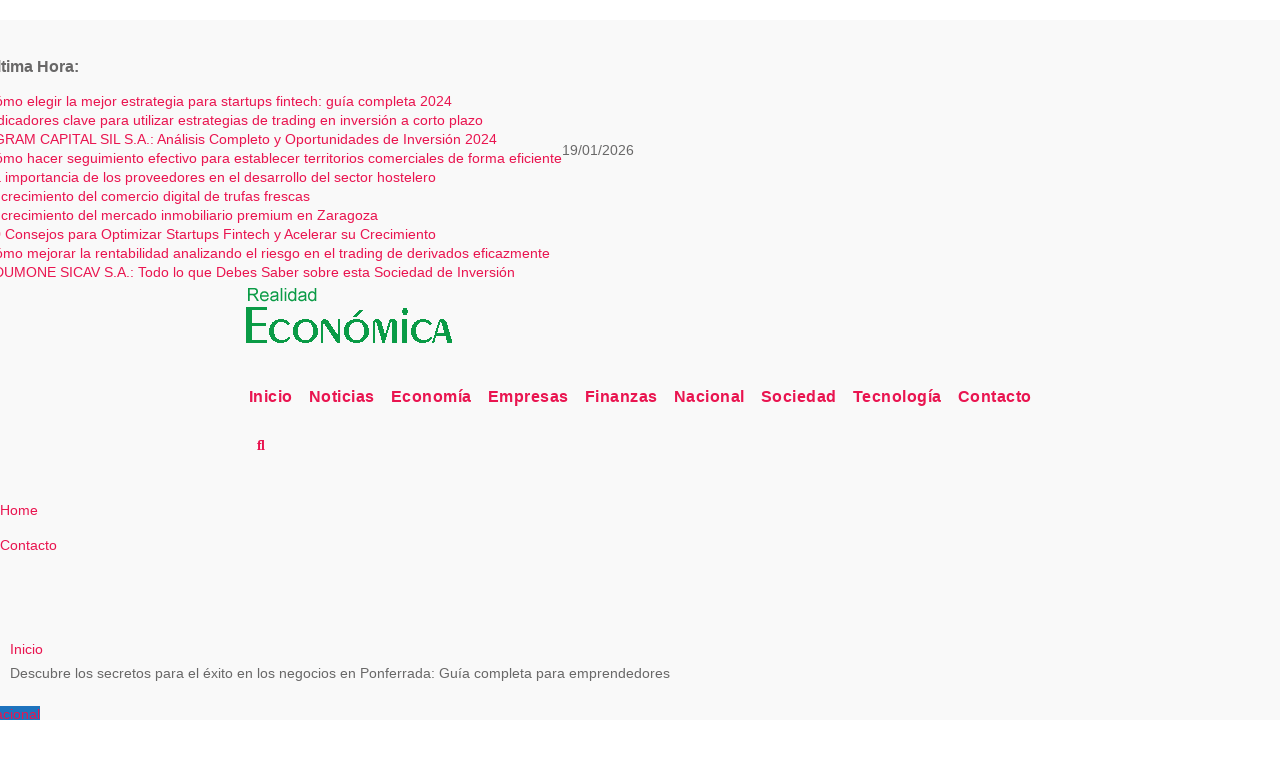

--- FILE ---
content_type: text/html; charset=UTF-8
request_url: https://www.realidadeconomica.es/negocios-en-ponferrada/24172
body_size: 27765
content:
<!DOCTYPE html><html dir="ltr" lang="es" prefix="og: https://ogp.me/ns#"><head><script data-no-optimize="1">var litespeed_docref=sessionStorage.getItem("litespeed_docref");litespeed_docref&&(Object.defineProperty(document,"referrer",{get:function(){return litespeed_docref}}),sessionStorage.removeItem("litespeed_docref"));</script> <meta charset="UTF-8"><meta name="viewport" content="width=device-width, initial-scale=1"><link rel="profile" href="https://gmpg.org/xfn/11"><title>Descubre los secretos para el éxito en los negocios en Ponferrada: Guía completa para emprendedores | Realidad Económica</title><meta name="description" content="Descubre los negocios más exitosos en PonferradaSi estás buscando emprender o simplemente quieres conocer cuáles son los negocios más exitosos en Ponferrada, has llegado al lugar indicado. En esta apacible ciudad de la provincia de León, abundan las oportunidades de negocio y no faltan emprendedores dispuestos a hacer crecer su empresa. En primer lugar, uno" /><meta name="robots" content="max-image-preview:large" /><meta name="author" content="Redacción realidadeconomica.es"/><meta name="keywords" content="nacional" /><link rel="canonical" href="https://www.realidadeconomica.es/negocios-en-ponferrada/24172" /><meta name="generator" content="All in One SEO Pro (AIOSEO) 4.9.3" /><meta property="og:locale" content="es_ES" /><meta property="og:site_name" content="Realidad Económica | Noticias, actualidad e información económica" /><meta property="og:type" content="article" /><meta property="og:title" content="Descubre los secretos para el éxito en los negocios en Ponferrada: Guía completa para emprendedores | Realidad Económica" /><meta property="og:description" content="Descubre los negocios más exitosos en PonferradaSi estás buscando emprender o simplemente quieres conocer cuáles son los negocios más exitosos en Ponferrada, has llegado al lugar indicado. En esta apacible ciudad de la provincia de León, abundan las oportunidades de negocio y no faltan emprendedores dispuestos a hacer crecer su empresa. En primer lugar, uno" /><meta property="og:url" content="https://www.realidadeconomica.es/negocios-en-ponferrada/24172" /><meta property="og:image" content="https://www.realidadeconomica.es/wp-content/uploads/2013/08/cropped-logo-realidad-economica.png" /><meta property="og:image:secure_url" content="https://www.realidadeconomica.es/wp-content/uploads/2013/08/cropped-logo-realidad-economica.png" /><meta property="article:published_time" content="2023-09-21T02:27:24+00:00" /><meta property="article:modified_time" content="2023-09-21T02:27:24+00:00" /><meta name="twitter:card" content="summary" /><meta name="twitter:title" content="Descubre los secretos para el éxito en los negocios en Ponferrada: Guía completa para emprendedores | Realidad Económica" /><meta name="twitter:description" content="Descubre los negocios más exitosos en PonferradaSi estás buscando emprender o simplemente quieres conocer cuáles son los negocios más exitosos en Ponferrada, has llegado al lugar indicado. En esta apacible ciudad de la provincia de León, abundan las oportunidades de negocio y no faltan emprendedores dispuestos a hacer crecer su empresa. En primer lugar, uno" /><meta name="twitter:image" content="https://www.realidadeconomica.es/wp-content/uploads/2013/08/cropped-logo-realidad-economica.png" /> <script type="application/ld+json" class="aioseo-schema">{"@context":"https:\/\/schema.org","@graph":[{"@type":"Article","@id":"https:\/\/www.realidadeconomica.es\/negocios-en-ponferrada\/24172#article","name":"Descubre los secretos para el \u00e9xito en los negocios en Ponferrada: Gu\u00eda completa para emprendedores | Realidad Econ\u00f3mica","headline":"Descubre los secretos para el \u00e9xito en los negocios en Ponferrada: Gu\u00eda completa para emprendedores","author":{"@id":"https:\/\/www.realidadeconomica.es\/author\/redaccion#author"},"publisher":{"@id":"https:\/\/www.realidadeconomica.es\/#organization"},"image":{"@type":"ImageObject","url":"https:\/\/www.realidadeconomica.es\/wp-content\/uploads\/2023\/09\/Negocios-en-Ponferrada-scaled.jpg","width":900,"height":506},"datePublished":"2023-09-21T04:27:24+02:00","dateModified":"2023-09-21T04:27:24+02:00","inLanguage":"es-ES","mainEntityOfPage":{"@id":"https:\/\/www.realidadeconomica.es\/negocios-en-ponferrada\/24172#webpage"},"isPartOf":{"@id":"https:\/\/www.realidadeconomica.es\/negocios-en-ponferrada\/24172#webpage"},"articleSection":"Nacional"},{"@type":"BreadcrumbList","@id":"https:\/\/www.realidadeconomica.es\/negocios-en-ponferrada\/24172#breadcrumblist","itemListElement":[{"@type":"ListItem","@id":"https:\/\/www.realidadeconomica.es#listItem","position":1,"name":"Inicio","item":"https:\/\/www.realidadeconomica.es","nextItem":{"@type":"ListItem","@id":"https:\/\/www.realidadeconomica.es\/category\/nacional#listItem","name":"Nacional"}},{"@type":"ListItem","@id":"https:\/\/www.realidadeconomica.es\/category\/nacional#listItem","position":2,"name":"Nacional","item":"https:\/\/www.realidadeconomica.es\/category\/nacional","nextItem":{"@type":"ListItem","@id":"https:\/\/www.realidadeconomica.es\/negocios-en-ponferrada\/24172#listItem","name":"Descubre los secretos para el \u00e9xito en los negocios en Ponferrada: Gu\u00eda completa para emprendedores"},"previousItem":{"@type":"ListItem","@id":"https:\/\/www.realidadeconomica.es#listItem","name":"Inicio"}},{"@type":"ListItem","@id":"https:\/\/www.realidadeconomica.es\/negocios-en-ponferrada\/24172#listItem","position":3,"name":"Descubre los secretos para el \u00e9xito en los negocios en Ponferrada: Gu\u00eda completa para emprendedores","previousItem":{"@type":"ListItem","@id":"https:\/\/www.realidadeconomica.es\/category\/nacional#listItem","name":"Nacional"}}]},{"@type":"Organization","@id":"https:\/\/www.realidadeconomica.es\/#organization","name":"Realidad Econ\u00f3mica","description":"Noticias, actualidad e informaci\u00f3n econ\u00f3mica","url":"https:\/\/www.realidadeconomica.es\/","logo":{"@type":"ImageObject","url":"https:\/\/www.realidadeconomica.es\/wp-content\/uploads\/2013\/08\/cropped-logo-realidad-economica.png","@id":"https:\/\/www.realidadeconomica.es\/negocios-en-ponferrada\/24172\/#organizationLogo","width":215,"height":70,"caption":"Realidad Econ\u00f3mica - Revista Digital"},"image":{"@id":"https:\/\/www.realidadeconomica.es\/negocios-en-ponferrada\/24172\/#organizationLogo"}},{"@type":"Person","@id":"https:\/\/www.realidadeconomica.es\/author\/redaccion#author","url":"https:\/\/www.realidadeconomica.es\/author\/redaccion","name":"Redacci\u00f3n realidadeconomica.es","image":{"@type":"ImageObject","@id":"https:\/\/www.realidadeconomica.es\/negocios-en-ponferrada\/24172#authorImage","url":"https:\/\/www.realidadeconomica.es\/wp-content\/litespeed\/avatar\/6cae606f00d3354fa58802d621bf389a.jpg?ver=1768583643","width":96,"height":96,"caption":"Redacci\u00f3n realidadeconomica.es"}},{"@type":"WebPage","@id":"https:\/\/www.realidadeconomica.es\/negocios-en-ponferrada\/24172#webpage","url":"https:\/\/www.realidadeconomica.es\/negocios-en-ponferrada\/24172","name":"Descubre los secretos para el \u00e9xito en los negocios en Ponferrada: Gu\u00eda completa para emprendedores | Realidad Econ\u00f3mica","description":"Descubre los negocios m\u00e1s exitosos en PonferradaSi est\u00e1s buscando emprender o simplemente quieres conocer cu\u00e1les son los negocios m\u00e1s exitosos en Ponferrada, has llegado al lugar indicado. En esta apacible ciudad de la provincia de Le\u00f3n, abundan las oportunidades de negocio y no faltan emprendedores dispuestos a hacer crecer su empresa. En primer lugar, uno","inLanguage":"es-ES","isPartOf":{"@id":"https:\/\/www.realidadeconomica.es\/#website"},"breadcrumb":{"@id":"https:\/\/www.realidadeconomica.es\/negocios-en-ponferrada\/24172#breadcrumblist"},"author":{"@id":"https:\/\/www.realidadeconomica.es\/author\/redaccion#author"},"creator":{"@id":"https:\/\/www.realidadeconomica.es\/author\/redaccion#author"},"image":{"@type":"ImageObject","url":"https:\/\/www.realidadeconomica.es\/wp-content\/uploads\/2023\/09\/Negocios-en-Ponferrada-scaled.jpg","@id":"https:\/\/www.realidadeconomica.es\/negocios-en-ponferrada\/24172\/#mainImage","width":900,"height":506},"primaryImageOfPage":{"@id":"https:\/\/www.realidadeconomica.es\/negocios-en-ponferrada\/24172#mainImage"},"datePublished":"2023-09-21T04:27:24+02:00","dateModified":"2023-09-21T04:27:24+02:00"},{"@type":"WebSite","@id":"https:\/\/www.realidadeconomica.es\/#website","url":"https:\/\/www.realidadeconomica.es\/","name":"Realidad Econ\u00f3mica","description":"Noticias, actualidad e informaci\u00f3n econ\u00f3mica","inLanguage":"es-ES","publisher":{"@id":"https:\/\/www.realidadeconomica.es\/#organization"}}]}</script> <link rel='dns-prefetch' href='//connect.facebook.net' /><link rel='dns-prefetch' href='//facebook.com' /><link rel='dns-prefetch' href='//fonts.googleapis.com' /><link rel='dns-prefetch' href='//fonts.gstatic.com' /><link rel='dns-prefetch' href='//google.com' /><link rel='dns-prefetch' href='//googleads.g.doubleclick.net' /><link rel='dns-prefetch' href='//googleadservices.com' /><link rel='dns-prefetch' href='//googletagmanager.com' /><link rel="alternate" type="application/rss+xml" title="Realidad Económica &raquo; Feed" href="https://www.realidadeconomica.es/feed" /><link rel="alternate" title="oEmbed (JSON)" type="application/json+oembed" href="https://www.realidadeconomica.es/wp-json/oembed/1.0/embed?url=https%3A%2F%2Fwww.realidadeconomica.es%2Fnegocios-en-ponferrada%2F24172" /><link rel="alternate" title="oEmbed (XML)" type="text/xml+oembed" href="https://www.realidadeconomica.es/wp-json/oembed/1.0/embed?url=https%3A%2F%2Fwww.realidadeconomica.es%2Fnegocios-en-ponferrada%2F24172&#038;format=xml" /><style id='wp-img-auto-sizes-contain-inline-css' type='text/css'>img:is([sizes=auto i],[sizes^="auto," i]){contain-intrinsic-size:3000px 1500px}
/*# sourceURL=wp-img-auto-sizes-contain-inline-css */</style><style id="litespeed-ccss">ul{box-sizing:border-box}:root{--wp--preset--font-size--normal:16px;--wp--preset--font-size--huge:42px}.screen-reader-text{clip:rect(1px,1px,1px,1px);word-wrap:normal!important;border:0;-webkit-clip-path:inset(50%);clip-path:inset(50%);height:1px;margin:-1px;overflow:hidden;padding:0;position:absolute;width:1px}body{--wp--preset--color--black:#000;--wp--preset--color--cyan-bluish-gray:#abb8c3;--wp--preset--color--white:#fff;--wp--preset--color--pale-pink:#f78da7;--wp--preset--color--vivid-red:#cf2e2e;--wp--preset--color--luminous-vivid-orange:#ff6900;--wp--preset--color--luminous-vivid-amber:#fcb900;--wp--preset--color--light-green-cyan:#7bdcb5;--wp--preset--color--vivid-green-cyan:#00d084;--wp--preset--color--pale-cyan-blue:#8ed1fc;--wp--preset--color--vivid-cyan-blue:#0693e3;--wp--preset--color--vivid-purple:#9b51e0;--wp--preset--gradient--vivid-cyan-blue-to-vivid-purple:linear-gradient(135deg,rgba(6,147,227,1) 0%,#9b51e0 100%);--wp--preset--gradient--light-green-cyan-to-vivid-green-cyan:linear-gradient(135deg,#7adcb4 0%,#00d082 100%);--wp--preset--gradient--luminous-vivid-amber-to-luminous-vivid-orange:linear-gradient(135deg,rgba(252,185,0,1) 0%,rgba(255,105,0,1) 100%);--wp--preset--gradient--luminous-vivid-orange-to-vivid-red:linear-gradient(135deg,rgba(255,105,0,1) 0%,#cf2e2e 100%);--wp--preset--gradient--very-light-gray-to-cyan-bluish-gray:linear-gradient(135deg,#eee 0%,#a9b8c3 100%);--wp--preset--gradient--cool-to-warm-spectrum:linear-gradient(135deg,#4aeadc 0%,#9778d1 20%,#cf2aba 40%,#ee2c82 60%,#fb6962 80%,#fef84c 100%);--wp--preset--gradient--blush-light-purple:linear-gradient(135deg,#ffceec 0%,#9896f0 100%);--wp--preset--gradient--blush-bordeaux:linear-gradient(135deg,#fecda5 0%,#fe2d2d 50%,#6b003e 100%);--wp--preset--gradient--luminous-dusk:linear-gradient(135deg,#ffcb70 0%,#c751c0 50%,#4158d0 100%);--wp--preset--gradient--pale-ocean:linear-gradient(135deg,#fff5cb 0%,#b6e3d4 50%,#33a7b5 100%);--wp--preset--gradient--electric-grass:linear-gradient(135deg,#caf880 0%,#71ce7e 100%);--wp--preset--gradient--midnight:linear-gradient(135deg,#020381 0%,#2874fc 100%);--wp--preset--font-size--small:13px;--wp--preset--font-size--medium:20px;--wp--preset--font-size--large:36px;--wp--preset--font-size--x-large:42px;--wp--preset--spacing--20:.44rem;--wp--preset--spacing--30:.67rem;--wp--preset--spacing--40:1rem;--wp--preset--spacing--50:1.5rem;--wp--preset--spacing--60:2.25rem;--wp--preset--spacing--70:3.38rem;--wp--preset--spacing--80:5.06rem;--wp--preset--shadow--natural:6px 6px 9px rgba(0,0,0,.2);--wp--preset--shadow--deep:12px 12px 50px rgba(0,0,0,.4);--wp--preset--shadow--sharp:6px 6px 0px rgba(0,0,0,.2);--wp--preset--shadow--outlined:6px 6px 0px -3px rgba(255,255,255,1),6px 6px rgba(0,0,0,1);--wp--preset--shadow--crisp:6px 6px 0px rgba(0,0,0,1)}:root{--blue:#007bff;--indigo:#6610f2;--purple:#6f42c1;--pink:#e83e8c;--red:#dc3545;--orange:#fd7e14;--yellow:#ffc107;--green:#28a745;--teal:#20c997;--cyan:#17a2b8;--white:#fff;--gray:#6c757d;--gray-dark:#343a40;--primary:#007bff;--secondary:#6c757d;--success:#28a745;--info:#17a2b8;--warning:#ffc107;--danger:#dc3545;--light:#f8f9fa;--dark:#343a40;--breakpoint-xs:0;--breakpoint-sm:576px;--breakpoint-md:768px;--breakpoint-lg:992px;--breakpoint-xl:1200px;--font-family-sans-serif:-apple-system,BlinkMacSystemFont,"Segoe UI",Roboto,"Helvetica Neue",Arial,"Noto Sans",sans-serif,"Apple Color Emoji","Segoe UI Emoji","Segoe UI Symbol","Noto Color Emoji";--font-family-monospace:SFMono-Regular,Menlo,Monaco,Consolas,"Liberation Mono","Courier New",monospace}*,*:before,*:after{box-sizing:border-box}html{font-family:sans-serif;line-height:1.15;-webkit-text-size-adjust:100%}aside,header,main,nav{display:block}body{margin:0;font-family:-apple-system,BlinkMacSystemFont,"Segoe UI",Roboto,"Helvetica Neue",Arial,"Noto Sans",sans-serif,"Apple Color Emoji","Segoe UI Emoji","Segoe UI Symbol","Noto Color Emoji";font-size:1rem;font-weight:400;line-height:1.5;color:#212529;text-align:left;background-color:#fff}h1,h6{margin-top:0;margin-bottom:.5rem}p{margin-top:0;margin-bottom:1rem}ul{margin-top:0;margin-bottom:1rem}a{color:#007bff;text-decoration:none;background-color:transparent}a:not([href]){color:inherit;text-decoration:none}img{vertical-align:middle;border-style:none}button{border-radius:0}input,button{margin:0;font-family:inherit;font-size:inherit;line-height:inherit}button,input{overflow:visible}button{text-transform:none}button,[type=button],[type=submit]{-webkit-appearance:button}button::-moz-focus-inner,[type=button]::-moz-focus-inner,[type=submit]::-moz-focus-inner{padding:0;border-style:none}[type=search]{outline-offset:-2px;-webkit-appearance:none}[type=search]::-webkit-search-decoration{-webkit-appearance:none}::-webkit-file-upload-button{font:inherit;-webkit-appearance:button}h1,h6{margin-bottom:.5rem;font-weight:500;line-height:1.2}h1{font-size:2.5rem}h6{font-size:1rem}.img-fluid{max-width:100%;height:auto}.container-fluid{width:100%;padding-right:15px;padding-left:15px;margin-right:auto;margin-left:auto}.row{display:-ms-flexbox;display:flex;-ms-flex-wrap:wrap;flex-wrap:wrap;margin-right:-15px;margin-left:-15px}.col-md-3,.col-md-4,.col-md-6,.col-md-9{position:relative;width:100%;padding-right:15px;padding-left:15px}@media (min-width:768px){.col-md-3{-ms-flex:0 0 25%;flex:0 0 25%;max-width:25%}.col-md-4{-ms-flex:0 0 33.333333%;flex:0 0 33.333333%;max-width:33.333333%}.col-md-6{-ms-flex:0 0 50%;flex:0 0 50%;max-width:50%}.col-md-9{-ms-flex:0 0 75%;flex:0 0 75%;max-width:75%}}.form-control{display:block;width:100%;height:calc(1.5em + .75rem + 2px);padding:.375rem .75rem;font-size:1rem;font-weight:400;line-height:1.5;color:#495057;background-color:#fff;background-clip:padding-box;border:1px solid #ced4da;border-radius:.25rem}.form-control::-ms-expand{background-color:transparent;border:0}.form-control:-moz-focusring{color:transparent;text-shadow:0 0 0 #495057}.form-control::-webkit-input-placeholder{color:#6c757d;opacity:1}.form-control::-moz-placeholder{color:#6c757d;opacity:1}.form-control:-ms-input-placeholder{color:#6c757d;opacity:1}.form-control::-ms-input-placeholder{color:#6c757d;opacity:1}.btn{display:inline-block;font-weight:400;color:#212529;text-align:center;vertical-align:middle;background-color:transparent;border:1px solid transparent;padding:.375rem .75rem;font-size:1rem;line-height:1.5;border-radius:.25rem}.collapse:not(.show){display:none}.dropdown{position:relative}.dropdown-toggle{white-space:nowrap}.dropdown-toggle:after{display:inline-block;margin-left:.255em;vertical-align:.255em;content:"";border-top:.3em solid;border-right:.3em solid transparent;border-bottom:0;border-left:.3em solid transparent}.dropdown-menu{position:absolute;top:100%;left:0;z-index:1000;display:none;float:left;min-width:10rem;padding:.5rem 0;margin:.125rem 0 0;font-size:1rem;color:#212529;text-align:left;list-style:none;background-color:#fff;background-clip:padding-box;border:1px solid rgba(0,0,0,.15);border-radius:.25rem}.input-group{position:relative;display:-ms-flexbox;display:flex;-ms-flex-wrap:wrap;flex-wrap:wrap;-ms-flex-align:stretch;align-items:stretch;width:100%}.input-group>.form-control{position:relative;-ms-flex:1 1 0%;flex:1 1 0%;min-width:0;margin-bottom:0}.input-group>.form-control:not(:last-child){border-top-right-radius:0;border-bottom-right-radius:0}.nav{display:-ms-flexbox;display:flex;-ms-flex-wrap:wrap;flex-wrap:wrap;padding-left:0;margin-bottom:0;list-style:none}.nav-link{display:block;padding:.5rem 1rem}.navbar{position:relative;display:-ms-flexbox;display:flex;-ms-flex-wrap:wrap;flex-wrap:wrap;-ms-flex-align:center;align-items:center;-ms-flex-pack:justify;justify-content:space-between;padding:.5rem 1rem}.navbar .container-fluid{display:-ms-flexbox;display:flex;-ms-flex-wrap:wrap;flex-wrap:wrap;-ms-flex-align:center;align-items:center;-ms-flex-pack:justify;justify-content:space-between}.navbar-nav{display:-ms-flexbox;display:flex;-ms-flex-direction:column;flex-direction:column;padding-left:0;margin-bottom:0;list-style:none}.navbar-nav .nav-link{padding-right:0;padding-left:0}.navbar-collapse{-ms-flex-preferred-size:100%;flex-basis:100%;-ms-flex-positive:1;flex-grow:1;-ms-flex-align:center;align-items:center}.navbar-toggler{padding:.25rem .75rem;font-size:1.25rem;line-height:1;background-color:transparent;border:1px solid transparent;border-radius:.25rem}@media (max-width:991.98px){.navbar-expand-lg>.container-fluid{padding-right:0;padding-left:0}}@media (min-width:992px){.navbar-expand-lg{-ms-flex-flow:row nowrap;flex-flow:row nowrap;-ms-flex-pack:start;justify-content:flex-start}.navbar-expand-lg .navbar-nav{-ms-flex-direction:row;flex-direction:row}.navbar-expand-lg .navbar-nav .nav-link{padding-right:.5rem;padding-left:.5rem}.navbar-expand-lg>.container-fluid{-ms-flex-wrap:nowrap;flex-wrap:nowrap}.navbar-expand-lg .navbar-collapse{display:-ms-flexbox!important;display:flex!important;-ms-flex-preferred-size:auto;flex-basis:auto}.navbar-expand-lg .navbar-toggler{display:none}}.media{display:-ms-flexbox;display:flex;-ms-flex-align:start;align-items:flex-start}.media-body{-ms-flex:1;flex:1}.clearfix:after{display:block;clear:both;content:""}.d-none{display:none!important}@media (min-width:768px){.d-md-block{display:block!important}}@media (min-width:992px){.d-lg-block{display:block!important}}.flex-row{-ms-flex-direction:row!important;flex-direction:row!important}.align-items-center{-ms-flex-align:center!important;align-items:center!important}.position-relative{position:relative!important}.my-2{margin-top:.5rem!important}.mx-2{margin-right:.5rem!important}.my-2{margin-bottom:.5rem!important}.mx-2{margin-left:.5rem!important}.pr-2{padding-right:.5rem!important}.pr-3{padding-right:1rem!important}.pl-3{padding-left:1rem!important}.mr-auto{margin-right:auto!important}.ml-auto{margin-left:auto!important}@media (min-width:992px){.my-lg-0{margin-top:0!important}.my-lg-0{margin-bottom:0!important}}span.time{margin-left:5px;padding:2px 4px;border-radius:2px;font-size:14px;font-weight:600;line-height:35px}.navbar-wp .dropdown-menu.searchinner .btn{border:medium none;border-radius:0 4px 4px 0;height:40px;line-height:25px;padding:5px 15px}.mg-search-box .dropdown-toggle:after{display:none}.m-header{display:none}.mobilehomebtn{width:30px;text-align:center;line-height:30px;height:30px}.mg-blog-post-box .mg-header{padding:20px}@media (max-width:991px){.m-header{width:100%;padding-right:15px;padding-left:15px;display:flex;justify-content:space-between}}@media screen and (max-width:767px) and (min-width:240px){.mg-headwidget .navbar-wp .navbar-nav>li>a{position:relative;border-bottom:1px solid rgba(225,225,225,.4)}}.fa{font-family:var(--fa-style-family,"Font Awesome 6 Free");font-weight:var(--fa-style,900)}.fa,.fa-solid,.fas{-moz-osx-font-smoothing:grayscale;-webkit-font-smoothing:antialiased;display:var(--fa-display,inline-block);font-style:normal;font-variant:normal;line-height:1;text-rendering:auto}.fa-solid,.fas{font-family:"Font Awesome 6 Free"}.fa-bars:before{content:"\f0c9"}.fa-house-chimney:before{content:"\e3af"}.fa-clock:before{content:"\f017"}.fa-home:before{content:"\f015"}.fa-bell:before{content:"\f0f3"}.fa-search:before{content:"\f002"}.fa-angle-up:before{content:"\f106"}:host,:root{--fa-style-family-brands:"Font Awesome 6 Brands";--fa-font-brands:normal 400 1em/1 "Font Awesome 6 Brands"}:host,:root{--fa-font-regular:normal 400 1em/1 "Font Awesome 6 Free"}:host,:root{--fa-style-family-classic:"Font Awesome 6 Free";--fa-font-solid:normal 900 1em/1 "Font Awesome 6 Free"}.fa-solid,.fas{font-weight:900}.site-title{font-size:34px;margin-bottom:0;font-weight:700;font-family:'Montserrat',sans-serif;letter-spacing:-.05em;line-height:1.3}.navbar-header .site-description{letter-spacing:1.2px;margin-bottom:0}.m-header{display:none}.mg-head-detail{padding:8px 0}.mg-head-detail .info-left{display:block;float:left;margin:0;padding:0}.mg-head-detail .info-left li{display:inline-block;margin-right:15px;padding:0;line-height:35px}.mg-head-detail .info-left li span.time{margin-left:5px;padding:2px 4px;border-radius:2px;font-size:14px;font-weight:600;line-height:35px}.mg-nav-widget-area{padding-bottom:0}.mg-nav-widget-area .site-branding-text .site-title{margin-bottom:5px}.mg-menu-full{position:relative}.mg-headwidget .navbar-wp{position:inherit;left:0;right:0;top:0;margin:0;z-index:999;border-radius:0}.mg-headwidget .navbar-wp .navbar-nav>li>a{padding:10px 22px;font-size:14px;text-transform:uppercase;font-family:'Montserrat',sans-serif}.navbar-wp .navbar-nav>li>a.homebtn span{font-size:18px;line-height:.98}.mg-nav-widget-area-back{background-position:center;background-size:cover;background-repeat:no-repeat}.mg-nav-widget-area-back .inner{width:100%;padding:25px 0}.navbar-wp{margin:0;padding:0;border:none;border-radius:0;z-index:1000}.navbar-wp .navbar-nav>li>a{padding:30px 16px;margin-right:0;font-size:16px;letter-spacing:.5px;margin-bottom:0;font-weight:600;text-transform:capitalize;display:block}.navbar-wp .navbar-nav>.active>a{background:0 0}.navbar-wp .dropdown-menu{min-width:250px;padding:0;border:none;border-radius:0;z-index:10;right:auto;left:0}.navbar-wp .dropdown-menu.searchinner{left:inherit!important;right:0!important;padding:10px}.navbar-wp .dropdown-menu.searchinner .btn{border:medium none;border-radius:0 4px 4px 0;height:40px;line-height:25px;padding:5px 15px}.mg-search-box .dropdown-toggle:after{display:none}.mobilehomebtn{display:none;width:30px;text-align:center;line-height:30px;height:30px}.btn-bell{padding:5px;line-height:1;display:inline-flex;align-items:center;justify-content:center}body{padding:0;margin:0;font-family:'Work Sans',sans-serif;font-size:16px;-webkit-font-smoothing:antialiased;font-weight:400;line-height:30px;word-wrap:break-word}.container-fluid{padding-right:50px;padding-left:50px}input[type=search]{border-radius:0;margin-bottom:20px;box-shadow:inherit;padding:6px 12px;line-height:40px;border-width:2px;border-style:solid;width:100%}button{padding:5px 35px;line-height:30px;border-radius:4px;font-weight:700;font-size:14px;border-width:1px;border-style:solid;box-shadow:0 2px 2px 0 rgba(0,0,0,.14),0 3px 1px -2px rgba(0,0,0,.2),0 1px 5px 0 rgba(0,0,0,.12)}.form-control{border-radius:0;margin-bottom:20px;box-shadow:inherit;padding:6px 12px;line-height:40px;border-width:2px;border-style:solid;height:40px}#content{padding-top:60px;padding-bottom:60px}h1{font-size:34px;line-height:1.3}h6{font-size:16px;line-height:1.3}h1,h6{font-weight:700;font-family:'Montserrat',sans-serif;letter-spacing:-.05em;line-height:1.3;margin:0 0 1.4rem}img{height:auto;max-width:100%}.btn{padding:2px 26px;line-height:30px;overflow:hidden;position:relative;border-radius:4px;font-weight:700;display:inline-block;border-width:2px;border-style:solid}.mg-blog-post-box{margin-bottom:50px;padding:0;box-shadow:0 1px 3px rgba(0,0,0,.15);background:#fff}.mg-blog-post-box>.img-fluid{max-width:100%}.mg-blog-post-box .mg-blog-category{margin-bottom:10px}.mg-blog-date{padding:0;font-size:12px;margin-right:14px;font-weight:500;text-transform:uppercase}.mg-blog-post-box h1.title.single{overflow:inherit;display:inherit}.mg-blog-category{margin:0;width:auto}.mg-blog-category a{display:inline-block;font-size:10px;padding:4px 6px;line-height:10px;text-transform:uppercase;font-weight:700;border-radius:3px;margin-right:5px}.mg-blog-post-box .mg-header{padding:20px 70px}.mg-blog-post-box .mg-header h1{font-size:38px;font-weight:800;line-height:110%}.mg-blog-post-box .mg-header .mg-blog-date i{padding-right:4px}.mg-blog-post-box .mg-header .mg-info-author-block{border:none;box-shadow:inherit;margin:0;padding:10px 0}.mg-info-author-block{margin-bottom:30px;margin-top:-20px;padding:20px 40px;box-shadow:0 1px 3px rgba(0,0,0,.15)}.mg-sidebar .mg-widget .btn{padding:2px 12px;border:none;border-radius:0;height:40px}.mg-sidebar .mg-widget{margin-bottom:30px;padding:10px 20px;border-radius:0;border-width:1px;border-style:solid;overflow-x:hidden}.mg-sidebar .mg-widget ul{padding:0;list-style:none}.mg-sidebar .mg-widget ul li{display:block;letter-spacing:.2px;line-height:22px;margin:0 0 10px;overflow:hidden;padding:0;border-width:0 0 1px;border-style:solid}.mg-wid-title{font-weight:700;border-width:0 0 2px;border-style:solid;margin:-10px -20px 20px;position:relative;padding:0}.mg-sidebar .mg-widget .wtitle{font-size:18px;line-height:40px;font-weight:600;margin:0;padding:0 8px 0 15px;position:relative;text-transform:uppercase;width:auto;height:40px;display:inline-block}.mg-sidebar .mg-widget .wtitle:before{width:0;position:absolute;right:-29px;top:0;height:0;border-style:solid;border-width:40px 0 0 30px;content:""}.mg-sidebar .mg-widget ul li{padding:10px 0;position:relative}.mg-sidebar .mg-widget.widget_search .btn{border:medium none;border-radius:0 4px 4px 0;height:40px;line-height:25px;padding:5px 15px}.ta_upscr{bottom:2%;display:none;height:40px;opacity:1;overflow:hidden;position:fixed;right:10px;text-align:center;width:40px;z-index:9999;border-radius:3px;border-width:2px;border-style:solid;box-shadow:0 2px 2px 0 rgba(0,0,0,.14),0 3px 1px -2px rgba(0,0,0,.2),0 1px 5px 0 rgba(0,0,0,.12)}.ta_upscr i{font-size:16px;line-height:40px}.screen-reader-text{border:0;clip:rect(1px,1px,1px,1px);clip-path:inset(50%);height:1px;margin:-1px;overflow:hidden;padding:0;position:absolute!important;width:1px;word-wrap:normal!important}.m-header button[aria-expanded=false] .fa-bars:before{content:"\f0c9"}input[type=search]{margin-bottom:15px}@media (max-width:991.98px){li.active.home{display:none}.m-header{width:100%;padding-right:15px;padding-left:15px;display:flex;justify-content:space-between}.mobilehomebtn{display:block}.m-header .navbar-toggler{margin-top:.5rem;margin-bottom:.5rem;padding:.5rem .75rem;box-shadow:none}}@media screen and (min-width:240px) and (max-width:767px){.mg-head-detail .info-left{float:none;text-align:center}.mg-sidebar .mg-widget{margin-bottom:20px}.mg-blog-post-box .mg-header{padding:30px 10px}.navbar-wp .navbar-nav>li>a{padding:10px 16px}.navbar-wp .navbar-nav>.active>a{border-bottom:none}.mg-headwidget .navbar-wp .navbar-nav>li>a{padding:12px 16px}.mg-sidebar{margin:20px 0 0}.col-md-4{margin-bottom:15px}li.active.home{display:none}}@media (min-width:768px) and (max-width:991px){.navbar-header{float:none}}@media only screen and (min-width:320px) and (max-width:480px){.mg-head-detail .info-left{float:none;text-align:center;margin:0;float:none}.navbar-wp .navbar-nav>li>a{padding:12px}.navbar-wp .mg-search-box{float:left}}@media screen and (min-width:240px) and (max-width:1179px){.container-fluid{padding-right:15px;padding-left:15px}}@media (min-width:508px) and (max-width:991px){.mg-nav-widget-area .site-title a{font-size:31px}.mg-nav-widget-area .site-branding-text .site-title a{font-size:30px}}@media only screen and (max-width:640px){.mg-nav-widget-area .site-branding-text .site-title a{font-size:30px}}span.time{margin-left:5px;padding:2px 4px;border-radius:2px;font-size:14px;font-weight:600;line-height:35px}.navbar-wp .dropdown-menu.searchinner .btn{border:medium none;border-radius:0 4px 4px 0;height:40px;line-height:25px;padding:5px 15px}.mg-search-box .dropdown-toggle:after{display:none}.m-header{display:none}.mobilehomebtn{width:30px;text-align:center;line-height:30px;height:30px}.mg-blog-post-box .mg-header{padding:20px}@media (max-width:991px){.m-header{width:100%;padding-right:15px;padding-left:15px;display:flex;justify-content:space-between}}@media screen and (max-width:767px) and (min-width:240px){.mg-headwidget .navbar-wp .navbar-nav>li>a{position:relative;border-bottom:1px solid rgba(225,225,225,.4)}}.mg-head-detail .info-left li span.time{background:#fff;color:teal}.mg-headwidget .mg-head-detail{background:teal}.mg-head-detail .info-left li{color:#fff}span.time{background:teal}.site-title a,.site-description{color:#fff}.mg-headwidget .navbar-wp{background:teal}.mg-headwidget .navbar-wp .navbar-nav>li>a{color:#fff}.mg-headwidget .navbar-wp .navbar-nav>.active>a{color:#fff;background:teal!important}a.newsup-categories.category-color-1{background:teal}.navbar-wp .dropdown-menu{background:#1f2024}.mg-search-box .btn{background:teal;border-color:teal;color:#fff}.mg-search-box a{color:#fff}.mobilehomebtn{background:teal;color:#fff}.wrapper{background:#eee}body{color:#222}button{background:teal;border-color:teal;color:#fff}a{color:teal}.mg-blog-post-box .mg-header h1 a{color:#000}.mg-blog-category a{color:#fff;background:teal}.mg-blog-date{color:#333}.mg-info-author-block{background:#fff;border-color:#eaeaea;color:#222}.mg-sidebar .mg-widget{background:#fff;border-color:#eee}.mg-wid-title{border-color:teal}.mg-sidebar .mg-widget h6{background:teal;color:#fff}.mg-sidebar .mg-widget h6:before{border-left-color:teal;border-color:transparent transparent transparent teal}.mg-sidebar .mg-widget ul li{border-color:#eee}.mg-sidebar .mg-widget ul li a{color:#222}.mg-sidebar .mg-widget.widget_search .btn{color:#fff;background:teal}h1,h6{color:#212121}.btn-theme{background:teal;color:#fff;border-color:teal}.ta_upscr{background:teal;border-color:teal;color:#fff!important}.form-control{border-color:#eef3fb}.wrapper{background-color:#eee}body .site-title a,body .site-description{color:##143745}.site-branding-text .site-title a{font-size:px}@media only screen and (max-width:640px){.site-branding-text .site-title a{font-size:40px}}@media only screen and (max-width:375px){.site-branding-text .site-title a{font-size:32px}}</style><link rel="preload" data-asynced="1" data-optimized="2" as="style" onload="this.onload=null;this.rel='stylesheet'" href="https://www.realidadeconomica.es/wp-content/litespeed/ucss/7ef1770ee08d8aa402126084507b9729.css?ver=8c76e" /><script data-optimized="1" type="litespeed/javascript" data-src="https://www.realidadeconomica.es/wp-content/plugins/litespeed-cache/assets/js/css_async.min.js"></script> <style id='global-styles-inline-css' type='text/css'>:root{--wp--preset--aspect-ratio--square: 1;--wp--preset--aspect-ratio--4-3: 4/3;--wp--preset--aspect-ratio--3-4: 3/4;--wp--preset--aspect-ratio--3-2: 3/2;--wp--preset--aspect-ratio--2-3: 2/3;--wp--preset--aspect-ratio--16-9: 16/9;--wp--preset--aspect-ratio--9-16: 9/16;--wp--preset--color--black: #000000;--wp--preset--color--cyan-bluish-gray: #abb8c3;--wp--preset--color--white: #ffffff;--wp--preset--color--pale-pink: #f78da7;--wp--preset--color--vivid-red: #cf2e2e;--wp--preset--color--luminous-vivid-orange: #ff6900;--wp--preset--color--luminous-vivid-amber: #fcb900;--wp--preset--color--light-green-cyan: #7bdcb5;--wp--preset--color--vivid-green-cyan: #00d084;--wp--preset--color--pale-cyan-blue: #8ed1fc;--wp--preset--color--vivid-cyan-blue: #0693e3;--wp--preset--color--vivid-purple: #9b51e0;--wp--preset--gradient--vivid-cyan-blue-to-vivid-purple: linear-gradient(135deg,rgb(6,147,227) 0%,rgb(155,81,224) 100%);--wp--preset--gradient--light-green-cyan-to-vivid-green-cyan: linear-gradient(135deg,rgb(122,220,180) 0%,rgb(0,208,130) 100%);--wp--preset--gradient--luminous-vivid-amber-to-luminous-vivid-orange: linear-gradient(135deg,rgb(252,185,0) 0%,rgb(255,105,0) 100%);--wp--preset--gradient--luminous-vivid-orange-to-vivid-red: linear-gradient(135deg,rgb(255,105,0) 0%,rgb(207,46,46) 100%);--wp--preset--gradient--very-light-gray-to-cyan-bluish-gray: linear-gradient(135deg,rgb(238,238,238) 0%,rgb(169,184,195) 100%);--wp--preset--gradient--cool-to-warm-spectrum: linear-gradient(135deg,rgb(74,234,220) 0%,rgb(151,120,209) 20%,rgb(207,42,186) 40%,rgb(238,44,130) 60%,rgb(251,105,98) 80%,rgb(254,248,76) 100%);--wp--preset--gradient--blush-light-purple: linear-gradient(135deg,rgb(255,206,236) 0%,rgb(152,150,240) 100%);--wp--preset--gradient--blush-bordeaux: linear-gradient(135deg,rgb(254,205,165) 0%,rgb(254,45,45) 50%,rgb(107,0,62) 100%);--wp--preset--gradient--luminous-dusk: linear-gradient(135deg,rgb(255,203,112) 0%,rgb(199,81,192) 50%,rgb(65,88,208) 100%);--wp--preset--gradient--pale-ocean: linear-gradient(135deg,rgb(255,245,203) 0%,rgb(182,227,212) 50%,rgb(51,167,181) 100%);--wp--preset--gradient--electric-grass: linear-gradient(135deg,rgb(202,248,128) 0%,rgb(113,206,126) 100%);--wp--preset--gradient--midnight: linear-gradient(135deg,rgb(2,3,129) 0%,rgb(40,116,252) 100%);--wp--preset--font-size--small: 13px;--wp--preset--font-size--medium: 20px;--wp--preset--font-size--large: 36px;--wp--preset--font-size--x-large: 42px;--wp--preset--spacing--20: 0.44rem;--wp--preset--spacing--30: 0.67rem;--wp--preset--spacing--40: 1rem;--wp--preset--spacing--50: 1.5rem;--wp--preset--spacing--60: 2.25rem;--wp--preset--spacing--70: 3.38rem;--wp--preset--spacing--80: 5.06rem;--wp--preset--shadow--natural: 6px 6px 9px rgba(0, 0, 0, 0.2);--wp--preset--shadow--deep: 12px 12px 50px rgba(0, 0, 0, 0.4);--wp--preset--shadow--sharp: 6px 6px 0px rgba(0, 0, 0, 0.2);--wp--preset--shadow--outlined: 6px 6px 0px -3px rgb(255, 255, 255), 6px 6px rgb(0, 0, 0);--wp--preset--shadow--crisp: 6px 6px 0px rgb(0, 0, 0);}:root :where(.is-layout-flow) > :first-child{margin-block-start: 0;}:root :where(.is-layout-flow) > :last-child{margin-block-end: 0;}:root :where(.is-layout-flow) > *{margin-block-start: 24px;margin-block-end: 0;}:root :where(.is-layout-constrained) > :first-child{margin-block-start: 0;}:root :where(.is-layout-constrained) > :last-child{margin-block-end: 0;}:root :where(.is-layout-constrained) > *{margin-block-start: 24px;margin-block-end: 0;}:root :where(.is-layout-flex){gap: 24px;}:root :where(.is-layout-grid){gap: 24px;}body .is-layout-flex{display: flex;}.is-layout-flex{flex-wrap: wrap;align-items: center;}.is-layout-flex > :is(*, div){margin: 0;}body .is-layout-grid{display: grid;}.is-layout-grid > :is(*, div){margin: 0;}.has-black-color{color: var(--wp--preset--color--black) !important;}.has-cyan-bluish-gray-color{color: var(--wp--preset--color--cyan-bluish-gray) !important;}.has-white-color{color: var(--wp--preset--color--white) !important;}.has-pale-pink-color{color: var(--wp--preset--color--pale-pink) !important;}.has-vivid-red-color{color: var(--wp--preset--color--vivid-red) !important;}.has-luminous-vivid-orange-color{color: var(--wp--preset--color--luminous-vivid-orange) !important;}.has-luminous-vivid-amber-color{color: var(--wp--preset--color--luminous-vivid-amber) !important;}.has-light-green-cyan-color{color: var(--wp--preset--color--light-green-cyan) !important;}.has-vivid-green-cyan-color{color: var(--wp--preset--color--vivid-green-cyan) !important;}.has-pale-cyan-blue-color{color: var(--wp--preset--color--pale-cyan-blue) !important;}.has-vivid-cyan-blue-color{color: var(--wp--preset--color--vivid-cyan-blue) !important;}.has-vivid-purple-color{color: var(--wp--preset--color--vivid-purple) !important;}.has-black-background-color{background-color: var(--wp--preset--color--black) !important;}.has-cyan-bluish-gray-background-color{background-color: var(--wp--preset--color--cyan-bluish-gray) !important;}.has-white-background-color{background-color: var(--wp--preset--color--white) !important;}.has-pale-pink-background-color{background-color: var(--wp--preset--color--pale-pink) !important;}.has-vivid-red-background-color{background-color: var(--wp--preset--color--vivid-red) !important;}.has-luminous-vivid-orange-background-color{background-color: var(--wp--preset--color--luminous-vivid-orange) !important;}.has-luminous-vivid-amber-background-color{background-color: var(--wp--preset--color--luminous-vivid-amber) !important;}.has-light-green-cyan-background-color{background-color: var(--wp--preset--color--light-green-cyan) !important;}.has-vivid-green-cyan-background-color{background-color: var(--wp--preset--color--vivid-green-cyan) !important;}.has-pale-cyan-blue-background-color{background-color: var(--wp--preset--color--pale-cyan-blue) !important;}.has-vivid-cyan-blue-background-color{background-color: var(--wp--preset--color--vivid-cyan-blue) !important;}.has-vivid-purple-background-color{background-color: var(--wp--preset--color--vivid-purple) !important;}.has-black-border-color{border-color: var(--wp--preset--color--black) !important;}.has-cyan-bluish-gray-border-color{border-color: var(--wp--preset--color--cyan-bluish-gray) !important;}.has-white-border-color{border-color: var(--wp--preset--color--white) !important;}.has-pale-pink-border-color{border-color: var(--wp--preset--color--pale-pink) !important;}.has-vivid-red-border-color{border-color: var(--wp--preset--color--vivid-red) !important;}.has-luminous-vivid-orange-border-color{border-color: var(--wp--preset--color--luminous-vivid-orange) !important;}.has-luminous-vivid-amber-border-color{border-color: var(--wp--preset--color--luminous-vivid-amber) !important;}.has-light-green-cyan-border-color{border-color: var(--wp--preset--color--light-green-cyan) !important;}.has-vivid-green-cyan-border-color{border-color: var(--wp--preset--color--vivid-green-cyan) !important;}.has-pale-cyan-blue-border-color{border-color: var(--wp--preset--color--pale-cyan-blue) !important;}.has-vivid-cyan-blue-border-color{border-color: var(--wp--preset--color--vivid-cyan-blue) !important;}.has-vivid-purple-border-color{border-color: var(--wp--preset--color--vivid-purple) !important;}.has-vivid-cyan-blue-to-vivid-purple-gradient-background{background: var(--wp--preset--gradient--vivid-cyan-blue-to-vivid-purple) !important;}.has-light-green-cyan-to-vivid-green-cyan-gradient-background{background: var(--wp--preset--gradient--light-green-cyan-to-vivid-green-cyan) !important;}.has-luminous-vivid-amber-to-luminous-vivid-orange-gradient-background{background: var(--wp--preset--gradient--luminous-vivid-amber-to-luminous-vivid-orange) !important;}.has-luminous-vivid-orange-to-vivid-red-gradient-background{background: var(--wp--preset--gradient--luminous-vivid-orange-to-vivid-red) !important;}.has-very-light-gray-to-cyan-bluish-gray-gradient-background{background: var(--wp--preset--gradient--very-light-gray-to-cyan-bluish-gray) !important;}.has-cool-to-warm-spectrum-gradient-background{background: var(--wp--preset--gradient--cool-to-warm-spectrum) !important;}.has-blush-light-purple-gradient-background{background: var(--wp--preset--gradient--blush-light-purple) !important;}.has-blush-bordeaux-gradient-background{background: var(--wp--preset--gradient--blush-bordeaux) !important;}.has-luminous-dusk-gradient-background{background: var(--wp--preset--gradient--luminous-dusk) !important;}.has-pale-ocean-gradient-background{background: var(--wp--preset--gradient--pale-ocean) !important;}.has-electric-grass-gradient-background{background: var(--wp--preset--gradient--electric-grass) !important;}.has-midnight-gradient-background{background: var(--wp--preset--gradient--midnight) !important;}.has-small-font-size{font-size: var(--wp--preset--font-size--small) !important;}.has-medium-font-size{font-size: var(--wp--preset--font-size--medium) !important;}.has-large-font-size{font-size: var(--wp--preset--font-size--large) !important;}.has-x-large-font-size{font-size: var(--wp--preset--font-size--x-large) !important;}
/*# sourceURL=global-styles-inline-css */</style><style id='classic-theme-styles-inline-css' type='text/css'>/*! This file is auto-generated */
.wp-block-button__link{color:#fff;background-color:#32373c;border-radius:9999px;box-shadow:none;text-decoration:none;padding:calc(.667em + 2px) calc(1.333em + 2px);font-size:1.125em}.wp-block-file__button{background:#32373c;color:#fff;text-decoration:none}
/*# sourceURL=/wp-includes/css/classic-themes.min.css */</style><style id='ez-toc-inline-css' type='text/css'>div#ez-toc-container .ez-toc-title {font-size: 120%;}div#ez-toc-container .ez-toc-title {font-weight: 500;}div#ez-toc-container ul li , div#ez-toc-container ul li a {font-size: 95%;}div#ez-toc-container ul li , div#ez-toc-container ul li a {font-weight: 500;}div#ez-toc-container nav ul ul li {font-size: 90%;}.ez-toc-box-title {font-weight: bold; margin-bottom: 10px; text-align: center; text-transform: uppercase; letter-spacing: 1px; color: #666; padding-bottom: 5px;position:absolute;top:-4%;left:5%;background-color: inherit;transition: top 0.3s ease;}.ez-toc-box-title.toc-closed {top:-25%;}
.ez-toc-container-direction {direction: ltr;}.ez-toc-counter ul{counter-reset: item ;}.ez-toc-counter nav ul li a::before {content: counters(item, '.', decimal) '. ';display: inline-block;counter-increment: item;flex-grow: 0;flex-shrink: 0;margin-right: .2em; float: left; }.ez-toc-widget-direction {direction: ltr;}.ez-toc-widget-container ul{counter-reset: item ;}.ez-toc-widget-container nav ul li a::before {content: counters(item, '.', decimal) '. ';display: inline-block;counter-increment: item;flex-grow: 0;flex-shrink: 0;margin-right: .2em; float: left; }
/*# sourceURL=ez-toc-inline-css */</style> <script type="litespeed/javascript" data-src="https://www.realidadeconomica.es/wp-includes/js/jquery/jquery.min.js" id="jquery-core-js"></script> <script id="jquery-js-after" type="litespeed/javascript">jQuery(document).ready(function(){jQuery(".ecc8014d8c00c72e76a7d210f61422bc").click(function(){jQuery.post("https://www.realidadeconomica.es/wp-admin/admin-ajax.php",{"action":"quick_adsense_onpost_ad_click","quick_adsense_onpost_ad_index":jQuery(this).attr("data-index"),"quick_adsense_nonce":"d7df0bd381",},function(response){})})})</script> <link rel="https://api.w.org/" href="https://www.realidadeconomica.es/wp-json/" /><link rel="alternate" title="JSON" type="application/json" href="https://www.realidadeconomica.es/wp-json/wp/v2/posts/24172" /><link rel="EditURI" type="application/rsd+xml" title="RSD" href="https://www.realidadeconomica.es/xmlrpc.php?rsd" />
 <script type="litespeed/javascript" data-src="https://pagead2.googlesyndication.com/pagead/js/adsbygoogle.js?client=ca-pub-3353319186992923"
     crossorigin="anonymous"></script>  <script type="litespeed/javascript" data-src="//pagead2.googlesyndication.com/pagead/js/adsbygoogle.js"></script> <script type="litespeed/javascript">(adsbygoogle=window.adsbygoogle||[]).push({google_ad_client:"ca-pub-3353319186992923",enable_page_level_ads:!0})</script><style type="text/css" id="custom-background-css">.wrapper { background-color: #}</style><style>.bs-blog-post p:nth-of-type(1)::first-letter {
    display: none;
}</style><style>.bs-header-main {
  background-image: url("" );
}</style><style>.bs-default .bs-header-main .inner{
    background-color:  }</style><style>.bs-default .bs-header-main .inner, .bs-headthree .bs-header-main .inner{ 
    height:px; 
  }

  @media (max-width:991px) {
    .bs-default .bs-header-main .inner, .bs-headthree .bs-header-main .inner{ 
      height:px; 
    }
  }
  @media (max-width:576px) {
    .bs-default .bs-header-main .inner, .bs-headthree .bs-header-main .inner{ 
      height:px; 
    }
  }</style><style type="text/css">.wrapper{
    background: #f9f9f9  }
  body.dark .wrapper {
    background-color: #000;
  }
  <style>
  .bs-default .bs-header-main .inner{
    background-color:rgba(0, 2, 79, 0.7)  }</style><style type="text/css">.site-title,
        .site-description {
            position: absolute;
            clip: rect(1px, 1px, 1px, 1px);
        }</style><link rel="icon" href="https://www.realidadeconomica.es/wp-content/uploads/2024/09/cropped-Economia-de-Cabo-Verde-Crecimiento-y-sostenibilidad-32x32.jpg" sizes="32x32" /><link rel="icon" href="https://www.realidadeconomica.es/wp-content/uploads/2024/09/cropped-Economia-de-Cabo-Verde-Crecimiento-y-sostenibilidad-192x192.jpg" sizes="192x192" /><link rel="apple-touch-icon" href="https://www.realidadeconomica.es/wp-content/uploads/2024/09/cropped-Economia-de-Cabo-Verde-Crecimiento-y-sostenibilidad-180x180.jpg" /><meta name="msapplication-TileImage" content="https://www.realidadeconomica.es/wp-content/uploads/2024/09/cropped-Economia-de-Cabo-Verde-Crecimiento-y-sostenibilidad-270x270.jpg" /></head><body data-rsssl=1 class="wp-singular post-template-default single single-post postid-24172 single-format-standard wp-custom-logo wp-embed-responsive wp-theme-newsair wp-child-theme-newsper  ta-hide-date-author-in-list defaultcolor" ><div id="page" class="site">
<a class="skip-link screen-reader-text" href="#content">
Saltar al contenido</a><div class="wrapper" id="custom-background-css"><header class="bs-headtwo"><div class="bs-head-detail d-none d-lg-block"><div class="container"><div class="row align-items-center"><div class="col-md-7 col-xs-12"><div class="mg-latest-news"><div class="bn_title"><h5 class="title"><i class="fas fa-bolt"></i><span>Última Hora:</span></h5></div><div class="mg-latest-news-slider bs swiper-container"><div class="swiper-wrapper"><div class="swiper-slide">
<a href="https://www.realidadeconomica.es/como-elegir-la-mejor-estrategia-para-startups-fintech/45509">
<span>Cómo elegir la mejor estrategia para startups fintech: guía completa 2024</span>
</a></div><div class="swiper-slide">
<a href="https://www.realidadeconomica.es/indicadores-clave-en-como-utilizar-estrategias-de-trading-en-inversion-a-corto-plazo/45507">
<span>Indicadores clave para utilizar estrategias de trading en inversión a corto plazo</span>
</a></div><div class="swiper-slide">
<a href="https://www.realidadeconomica.es/egram-capital-sil-s-a/45505">
<span>EGRAM CAPITAL SIL S.A.: Análisis Completo y Oportunidades de Inversión 2024</span>
</a></div><div class="swiper-slide">
<a href="https://www.realidadeconomica.es/como-hacer-seguimiento-efectivo-en-como-establecer-territorios-comerciales-de-forma-eficiente/45503">
<span>Cómo hacer seguimiento efectivo para establecer territorios comerciales de forma eficiente</span>
</a></div><div class="swiper-slide">
<a href="https://www.realidadeconomica.es/la-importancia-de-los-proveedores-en-el-desarrollo-del-sector-hostelero/45500">
<span>La importancia de los proveedores en el desarrollo del sector hostelero</span>
</a></div><div class="swiper-slide">
<a href="https://www.realidadeconomica.es/el-crecimiento-del-comercio-digital-de-trufas-frescas/45498">
<span>El crecimiento del comercio digital de trufas frescas</span>
</a></div><div class="swiper-slide">
<a href="https://www.realidadeconomica.es/el-crecimiento-del-mercado-inmobiliario-premium-en-zaragoza/45495">
<span>El crecimiento del mercado inmobiliario premium en Zaragoza</span>
</a></div><div class="swiper-slide">
<a href="https://www.realidadeconomica.es/consejos-para-optimizar-startups-fintech/45493">
<span>10 Consejos para Optimizar Startups Fintech y Acelerar su Crecimiento</span>
</a></div><div class="swiper-slide">
<a href="https://www.realidadeconomica.es/como-mejorar-la-rentabilidad-en-como-analizar-el-riesgo-en-el-trading-de-derivados/45491">
<span>Cómo mejorar la rentabilidad analizando el riesgo en el trading de derivados eficazmente</span>
</a></div><div class="swiper-slide">
<a href="https://www.realidadeconomica.es/edumone-sicav-s-a/45489">
<span>EDUMONE SICAV S.A.: Todo lo que Debes Saber sobre esta Sociedad de Inversión</span>
</a></div></div></div></div></div><div class="col-md-5 col-xs-12"><div class="d-flex flex-wrap align-items-center justify-content-end"><div class="top-date ms-1">
<span class="day">
19/01/2026            </span></div></div></div></div></div></div><div class="clearfix"></div><div class="bs-menu-full "><nav class="navbar navbar-expand-lg navbar-wp"><div class="container"><div class="navbar-header d-none d-lg-block"><div class="site-logo">
<a href="https://www.realidadeconomica.es/" class="navbar-brand" rel="home"><img data-lazyloaded="1" src="[data-uri]" width="215" height="70" data-src="https://www.realidadeconomica.es/wp-content/uploads/2013/08/cropped-logo-realidad-economica.png" class="custom-logo" alt="Realidad Económica - Revista Digital" decoding="async" title="cropped-logo-realidad-economica.png | Realidad Económica" /></a></div><div class="site-branding-text d-none"><p class="site-title"> <a href="https://www.realidadeconomica.es/" rel="home">Realidad Económica</a></p><p class="site-description">Noticias, actualidad e información económica</p></div></div><div class="m-header align-items-center justify-content-justify">
<button id="nav-btn" class="navbar-toggler x collapsed" type="button" data-bs-toggle="collapse"
data-bs-target="#navbar-wp" aria-controls="navbar-wp" aria-expanded="false"
aria-label="Cambiar navegación">
<span class="icon-bar"></span>
<span class="icon-bar"></span>
<span class="icon-bar"></span>
</button><div class="navbar-header">
<a href="https://www.realidadeconomica.es/" class="navbar-brand" rel="home"><img data-lazyloaded="1" src="[data-uri]" width="215" height="70" data-src="https://www.realidadeconomica.es/wp-content/uploads/2013/08/cropped-logo-realidad-economica.png" class="custom-logo" alt="Realidad Económica - Revista Digital" decoding="async" title="cropped-logo-realidad-economica.png | Realidad Económica" /></a><div class="site-branding-text d-none"><p class="site-title"> <a href="https://www.realidadeconomica.es/" rel="home">Realidad Económica</a></p><p class="site-description">Noticias, actualidad e información económica</p></div></div><div class="right-nav">
<a class="msearch ml-auto" data-bs-target="#exampleModal"  href="#" data-bs-toggle="modal">
<i class="fa fa-search"></i>
</a></div></div><div class="collapse justify-content-center navbar-collapse" id="navbar-wp"><ul id="menu-menu-1" class="nav navbar-nav"><li id="menu-item-83" class="menu-item menu-item-type-custom menu-item-object-custom menu-item-home menu-item-83"><a class="nav-link" title="Inicio" href="https://www.realidadeconomica.es/">Inicio</a></li><li id="menu-item-24748" class="menu-item menu-item-type-taxonomy menu-item-object-category menu-item-24748"><a class="nav-link" title="Noticias" href="https://www.realidadeconomica.es/category/noticias">Noticias</a></li><li id="menu-item-24746" class="menu-item menu-item-type-taxonomy menu-item-object-category menu-item-24746"><a class="nav-link" title="Economía" href="https://www.realidadeconomica.es/category/economia">Economía</a></li><li id="menu-item-24747" class="menu-item menu-item-type-taxonomy menu-item-object-category menu-item-24747"><a class="nav-link" title="Empresas" href="https://www.realidadeconomica.es/category/empresas">Empresas</a></li><li id="menu-item-34114" class="menu-item menu-item-type-taxonomy menu-item-object-category menu-item-34114"><a class="nav-link" title="Finanzas" href="https://www.realidadeconomica.es/category/finanzas">Finanzas</a></li><li id="menu-item-24750" class="menu-item menu-item-type-taxonomy menu-item-object-category current-post-ancestor current-menu-parent current-post-parent menu-item-24750"><a class="nav-link" title="Nacional" href="https://www.realidadeconomica.es/category/nacional">Nacional</a></li><li id="menu-item-24751" class="menu-item menu-item-type-taxonomy menu-item-object-category menu-item-24751"><a class="nav-link" title="Sociedad" href="https://www.realidadeconomica.es/category/sociedad">Sociedad</a></li><li id="menu-item-24752" class="menu-item menu-item-type-taxonomy menu-item-object-category menu-item-24752"><a class="nav-link" title="Tecnología" href="https://www.realidadeconomica.es/category/tecnologia">Tecnología</a></li><li id="menu-item-84" class="menu-item menu-item-type-post_type menu-item-object-page menu-item-84"><a class="nav-link" title="Contacto" href="https://www.realidadeconomica.es/contacto">Contacto</a></li></ul></div><div class="desk-header right-nav pl-3 ml-auto my-2 my-lg-0 position-relative align-items-center">
<a class="msearch" data-bs-target="#exampleModal"  href="#" data-bs-toggle="modal">
<i class="fa fa-search"></i>
</a></div></div></nav></div></header><div class="sidenav offcanvas offcanvas-end" tabindex="-1" id="offcanvasExample" aria-labelledby="offcanvasExampleLabel"><div class="offcanvas-header"><h5 class="offcanvas-title" id="offcanvasExampleLabel"></h5>
<a href="#" class="btn_close" data-bs-dismiss="offcanvas" aria-label="Close"><i class="fas fa-times"></i></a></div><div class="offcanvas-body"><ul class="nav navbar-nav sm sm-vertical"><li class="nav-item menu-item "><a class="nav-link " href="https://www.realidadeconomica.es/" title="Home">Home</a></li><li class="nav-item menu-item page_item dropdown page-item-6"><a class="nav-link" href="https://www.realidadeconomica.es/contacto">Contacto</a></li></ul></div></div><div class="mainfeatured"><div class="featinner"><div class="container"><div class="row"></div></div></div></div><main id="content" class="single-class content"><div class="container"><div class="row"><div class="bs-breadcrumb-section"><div class="overlay"><div class="container"><div class="row"><nav aria-label="breadcrumb"><ol class="breadcrumb"><div role="navigation" aria-label="Migas de pan" class="breadcrumb-trail breadcrumbs" itemprop="breadcrumb"><ul class="breadcrumb trail-items" itemscope itemtype="http://schema.org/BreadcrumbList"><meta name="numberOfItems" content="2" /><meta name="itemListOrder" content="Ascending" /><li itemprop="itemListElement breadcrumb-item" itemscope itemtype="http://schema.org/ListItem" class="trail-item breadcrumb-item  trail-begin"><a href="https://www.realidadeconomica.es" rel="home" itemprop="item"><span itemprop="name">Inicio</span></a><meta itemprop="position" content="1" /></li><li itemprop="itemListElement breadcrumb-item" itemscope itemtype="http://schema.org/ListItem" class="trail-item breadcrumb-item  trail-end"><span itemprop="name"><span itemprop="name">Descubre los secretos para el éxito en los negocios en Ponferrada: Guía completa para emprendedores</span></span><meta itemprop="position" content="2" /></li></ul></div></ol></nav></div></div></div></div><div class="col-lg-9 single content-right"><div class="bs-blog-post single"><div class="bs-header"><div class="bs-blog-category">
<a href="https://www.realidadeconomica.es/category/nacional" style="background-color:#1e73be" id="category_1804_color" >
Nacional                        </a></div><h1 class="title" title="Descubre los secretos para el éxito en los negocios en Ponferrada: Guía completa para emprendedores">
Descubre los secretos para el éxito en los negocios en Ponferrada: Guía completa para emprendedores</h1><div class="bs-info-author-block"><div class="bs-blog-meta mb-0">
<span class="bs-blog-date">
<a href="https://www.realidadeconomica.es/date/2023/09">
<time datetime="">
Sep 21, 2023                                        </time>
</a>
</span></div></div></div><div class="bs-blog-thumb"><img data-lazyloaded="1" src="[data-uri]" width="900" height="506" data-src="https://www.realidadeconomica.es/wp-content/uploads/2023/09/Negocios-en-Ponferrada-scaled.jpg" class="img-fluid attachment-full size-full wp-post-image" alt="" decoding="async" fetchpriority="high" data-srcset="https://www.realidadeconomica.es/wp-content/uploads/2023/09/Negocios-en-Ponferrada-scaled.jpg 900w, https://www.realidadeconomica.es/wp-content/uploads/2023/09/Negocios-en-Ponferrada-300x169.jpg 300w, https://www.realidadeconomica.es/wp-content/uploads/2023/09/Negocios-en-Ponferrada-1024x576.jpg 1024w, https://www.realidadeconomica.es/wp-content/uploads/2023/09/Negocios-en-Ponferrada-768x432.jpg 768w" data-sizes="(max-width: 900px) 100vw, 900px" title="Negocios-en-Ponferrada | Realidad Económica" /></div><article class="small single"><div class="entry-content"><div id="ez-toc-container" class="ez-toc-v2_0_80 counter-hierarchy ez-toc-counter ez-toc-grey ez-toc-container-direction"><div class="ez-toc-title-container"><p class="ez-toc-title ez-toc-toggle" style="cursor:pointer">Índice de contenidos:</p>
<span class="ez-toc-title-toggle"><a href="#" class="ez-toc-pull-right ez-toc-btn ez-toc-btn-xs ez-toc-btn-default ez-toc-toggle" aria-label="Alternar tabla de contenidos"><span class="ez-toc-js-icon-con"><span class=""><span class="eztoc-hide" style="display:none;">Toggle</span><span class="ez-toc-icon-toggle-span"><svg style="fill: #999;color:#999" xmlns="http://www.w3.org/2000/svg" class="list-377408" width="20px" height="20px" viewBox="0 0 24 24" fill="none"><path d="M6 6H4v2h2V6zm14 0H8v2h12V6zM4 11h2v2H4v-2zm16 0H8v2h12v-2zM4 16h2v2H4v-2zm16 0H8v2h12v-2z" fill="currentColor"></path></svg><svg style="fill: #999;color:#999" class="arrow-unsorted-368013" xmlns="http://www.w3.org/2000/svg" width="10px" height="10px" viewBox="0 0 24 24" version="1.2" baseProfile="tiny"><path d="M18.2 9.3l-6.2-6.3-6.2 6.3c-.2.2-.3.4-.3.7s.1.5.3.7c.2.2.4.3.7.3h11c.3 0 .5-.1.7-.3.2-.2.3-.5.3-.7s-.1-.5-.3-.7zM5.8 14.7l6.2 6.3 6.2-6.3c.2-.2.3-.5.3-.7s-.1-.5-.3-.7c-.2-.2-.4-.3-.7-.3h-11c-.3 0-.5.1-.7.3-.2.2-.3.5-.3.7s.1.5.3.7z"/></svg></span></span></span></a></span></div><nav><ul class='ez-toc-list ez-toc-list-level-1 eztoc-toggle-hide-by-default' ><li class='ez-toc-page-1 ez-toc-heading-level-2'><a class="ez-toc-link ez-toc-heading-1" href="#Descubre_los_negocios_mas_exitosos_en_Ponferrada" >Descubre los negocios más exitosos en Ponferrada</a></li><li class='ez-toc-page-1 ez-toc-heading-level-2'><a class="ez-toc-link ez-toc-heading-2" href="#Guia_completa_para_emprender_un_negocio_en_Ponferrada" >Guía completa para emprender un negocio en Ponferrada</a></li><li class='ez-toc-page-1 ez-toc-heading-level-2'><a class="ez-toc-link ez-toc-heading-3" href="#%C2%BFQue_sectores_tienen_mayor_potencial_de_exito_en_Ponferrada" >¿Qué sectores tienen mayor potencial de éxito en Ponferrada?</a></li><li class='ez-toc-page-1 ez-toc-heading-level-2'><a class="ez-toc-link ez-toc-heading-4" href="#Los_beneficios_de_invertir_en_negocios_locales_en_Ponferrada" >Los beneficios de invertir en negocios locales en Ponferrada</a></li><li class='ez-toc-page-1 ez-toc-heading-level-2'><a class="ez-toc-link ez-toc-heading-5" href="#5_consejos_para_impulsar_tu_negocio_en_Ponferrada" >5 consejos para impulsar tu negocio en Ponferrada</a><ul class='ez-toc-list-level-3' ><li class='ez-toc-heading-level-3'><a class="ez-toc-link ez-toc-heading-6" href="#1_Conoce_tu_mercado_objetivo" >1. Conoce tu mercado objetivo</a></li><li class='ez-toc-page-1 ez-toc-heading-level-3'><a class="ez-toc-link ez-toc-heading-7" href="#2_Aprovecha_las_redes_sociales" >2. Aprovecha las redes sociales</a></li><li class='ez-toc-page-1 ez-toc-heading-level-3'><a class="ez-toc-link ez-toc-heading-8" href="#3_Colabora_con_otras_empresas_locales" >3. Colabora con otras empresas locales</a></li><li class='ez-toc-page-1 ez-toc-heading-level-3'><a class="ez-toc-link ez-toc-heading-9" href="#4_Crea_una_experiencia_unica_para_tus_clientes" >4. Crea una experiencia única para tus clientes</a></li></ul></li></ul></nav></div><h2><span class="ez-toc-section" id="Descubre_los_negocios_mas_exitosos_en_Ponferrada"></span>Descubre los negocios más exitosos en Ponferrada<span class="ez-toc-section-end"></span></h2><p>Si estás buscando emprender o simplemente quieres conocer cuáles son los negocios más exitosos en Ponferrada, has llegado al lugar indicado. En esta apacible ciudad de la provincia de León, abundan las oportunidades de negocio y no faltan emprendedores dispuestos a hacer crecer su empresa.</p><p>En primer lugar, uno de los negocios más destacados en Ponferrada es el sector gastronómico. Con una amplia variedad de restaurantes y bares que ofrecen auténtica cocina leonesa, podrás satisfacer tu paladar con platos tradicionales como la botillo, la cecina o las sabrosas truchas del río Sil. Además, muchos de estos establecimientos han sabido combinar lo tradicional con una experiencia moderna y sofisticada, lo que los convierte en lugares visitados tanto por turistas como por los propios habitantes de la ciudad.</p><p>Otro sector que ha experimentado un gran crecimiento en los últimos años en Ponferrada es el turismo rural. La belleza de su entorno natural, destacando Las Médulas y el Bierzo, sumado a la oferta de alojamientos rurales y actividades al aire libre, ha convertido a la ciudad en un destino altamente demandado por aquellos que buscan desconectar de la rutina y disfrutar de la tranquilidad de la naturaleza. Desde casas rurales hasta excursiones en bicicleta o rutas de senderismo, Ponferrada ofrece un abanico de opciones para todos los gustos y edades.</p><p>Por último, merece la pena mencionar el crecimiento del sector tecnológico en Ponferrada. Cada vez son más las startups y empresas que eligen esta ciudad como su lugar de operaciones, aprovechando la buena conexión con las principales ciudades de España y Europa, así como la calidad de vida que se ofrece en la zona. Este auge ha generado una gran demanda de profesionales especializados y ha consolidado a Ponferrada como un referente en el ámbito tecnológico de la región.</p><h2><span class="ez-toc-section" id="Guia_completa_para_emprender_un_negocio_en_Ponferrada"></span>Guía completa para emprender un negocio en Ponferrada<span class="ez-toc-section-end"></span></h2><p>Emprender un negocio puede ser un desafío emocionante y gratificante. Si estás pensando en establecer tu propio negocio en la hermosa ciudad de Ponferrada, esta guía completa te ayudará a comenzar por el camino correcto. Desde la elección de la idea de negocio hasta los pasos legales y prácticos necesarios, aquí encontrarás todo lo que necesitas saber para emprender con éxito en Ponferrada.</p><div style="clear:both; margin-top:0em; margin-bottom:1em;"><a href="https://www.realidadeconomica.es/negocios-en-ubeda/25144" target="_blank" rel="dofollow" class="u9c7f66aed47d55e0ef9eb8ceea705378"><style>.u9c7f66aed47d55e0ef9eb8ceea705378 { padding:0px; margin: 0; padding-top:1em!important; padding-bottom:1em!important; width:100%; display: block; font-weight:bold; background-color:#eaeaea; border:0!important; border-left:4px solid #34495E!important; text-decoration:none; } .u9c7f66aed47d55e0ef9eb8ceea705378:active, .u9c7f66aed47d55e0ef9eb8ceea705378:hover { opacity: 1; transition: opacity 250ms; webkit-transition: opacity 250ms; text-decoration:none; } .u9c7f66aed47d55e0ef9eb8ceea705378 { transition: background-color 250ms; webkit-transition: background-color 250ms; opacity: 1; transition: opacity 250ms; webkit-transition: opacity 250ms; } .u9c7f66aed47d55e0ef9eb8ceea705378 .ctaText { font-weight:bold; color:#464646; text-decoration:none; font-size: 16px; } .u9c7f66aed47d55e0ef9eb8ceea705378 .postTitle { color:#000000; text-decoration: underline!important; font-size: 16px; } .u9c7f66aed47d55e0ef9eb8ceea705378:hover .postTitle { text-decoration: underline!important; }</style><div style="padding-left:1em; padding-right:1em;"><span class="ctaText">Quizás también te interese:</span>&nbsp; <span class="postTitle">Descubre cómo potenciar tu negocio en Úbeda: estrategias clave para el éxito local</span></div></a></div><p>Antes de comenzar, es importante investigar y comprender el mercado local. Ponferrada presenta una variedad de oportunidades comerciales, desde el turismo hasta la gastronomía y el comercio minorista. Al analizar las necesidades y preferencias de los potenciales clientes en la zona, podrás identificar una idea de negocio única y rentable.</p><p>Una vez que hayas definido tu idea de negocio, es crucial establecer una estructura legal sólida. En este punto, es recomendable buscar asesoramiento profesional para garantizar el cumplimiento de todas las regulaciones y requisitos específicos de Ponferrada y la provincia. Esto incluye el registro de tu empresa, la obtención de los permisos necesarios y la comprensión de las obligaciones fiscales.</p><p>Además de los aspectos legales, es fundamental crear un plan de negocio sólido. Esto te ayudará a establecer objetivos claros, definir estrategias de marketing efectivas y calcular proyecciones financieras realistas. No descuides la importancia del marketing digital, ya que la presencia en línea es clave para llegar a tu público objetivo y destacarte en el competitivo entorno empresarial de Ponferrada.</p><p>En resumen, emprender un negocio en Ponferrada requiere de una planificación cuidadosa, investigación y diligencia. Con esta guía completa, estarás equipado con los conocimientos necesarios para iniciar tu aventura empresarial en esta encantadora ciudad. ¡No esperes más y ve en busca del éxito emprendedor en Ponferrada!</p><h2><span class="ez-toc-section" id="%C2%BFQue_sectores_tienen_mayor_potencial_de_exito_en_Ponferrada"></span>¿Qué sectores tienen mayor potencial de éxito en Ponferrada?<span class="ez-toc-section-end"></span></h2><p>Cuando se trata de identificar los sectores con mayor potencial de éxito en Ponferrada, es necesario analizar diferentes factores que influyen en el crecimiento y desarrollo económico de la ciudad. Uno de los sectores que destaca por su potencial es el turismo. Ponferrada es reconocida por su historia y su impresionante patrimonio cultural, lo que la convierte en un destino atractivo para los visitantes.</p><p>Además del turismo, la industria agroalimentaria también juega un papel importante en el éxito económico de Ponferrada. La región cuenta con una amplia tradición en la producción de productos agrícolas y ganaderos de alta calidad. Esto, combinado con el creciente interés por los alimentos locales y sostenibles, brinda grandes oportunidades para el sector en la zona.</p><div style="clear:both; margin-top:0em; margin-bottom:1em;"><a href="https://www.realidadeconomica.es/asesorias-en-chiclana-de-la-frontera/23051" target="_blank" rel="dofollow" class="u90b0c64e6e9a0bc37f728c091a363da4"><style>.u90b0c64e6e9a0bc37f728c091a363da4 { padding:0px; margin: 0; padding-top:1em!important; padding-bottom:1em!important; width:100%; display: block; font-weight:bold; background-color:#eaeaea; border:0!important; border-left:4px solid #34495E!important; text-decoration:none; } .u90b0c64e6e9a0bc37f728c091a363da4:active, .u90b0c64e6e9a0bc37f728c091a363da4:hover { opacity: 1; transition: opacity 250ms; webkit-transition: opacity 250ms; text-decoration:none; } .u90b0c64e6e9a0bc37f728c091a363da4 { transition: background-color 250ms; webkit-transition: background-color 250ms; opacity: 1; transition: opacity 250ms; webkit-transition: opacity 250ms; } .u90b0c64e6e9a0bc37f728c091a363da4 .ctaText { font-weight:bold; color:#464646; text-decoration:none; font-size: 16px; } .u90b0c64e6e9a0bc37f728c091a363da4 .postTitle { color:#000000; text-decoration: underline!important; font-size: 16px; } .u90b0c64e6e9a0bc37f728c091a363da4:hover .postTitle { text-decoration: underline!important; }</style><div style="padding-left:1em; padding-right:1em;"><span class="ctaText">Quizás también te interese:</span>&nbsp; <span class="postTitle">Consejos para encontrar las mejores Asesorías en Chiclana de la Frontera</span></div></a></div><p>Otro sector que presenta un gran potencial en Ponferrada es el de las energías renovables. La ciudad se encuentra en una zona privilegiada en términos de recursos naturales, como el sol y el viento, lo que la convierte en un lugar ideal para la instalación de parques solares y eólicos. La apuesta por las energías limpias no solo contribuye a la preservación del medio ambiente, sino que también genera empleo y desarrollo económico.</p><p>En resumen, los sectores con mayor potencial de éxito en Ponferrada son el turismo, la industria agroalimentaria y las energías renovables. Aprovechar al máximo los recursos naturales, el patrimonio cultural y las tradiciones locales es fundamental para impulsar el crecimiento económico de la ciudad. Sin embargo, es importante destacar que estas son solo algunas de las oportunidades que ofrece Ponferrada y que existen otros sectores con un gran potencial a explorar.</p><div id='video-container' data-video-id='WX37Q1FWqC8' style='width:100%; height:auto; max-width:587px; position: relative;'><div class='image-video-plugin' style='background:url("https://img.youtube.com/vi/WX37Q1FWqC8/0.jpg") center no-repeat; background-size: cover;'></div><p>        <span class='youtube-play-button'></span><br />
<noscript><a href='https://www.youtube.com/watch?v=WX37Q1FWqC8' target='_blank' rel="noopener">Play on YouTube</a></noscript></div><p></p><h2><span class="ez-toc-section" id="Los_beneficios_de_invertir_en_negocios_locales_en_Ponferrada"></span>Los beneficios de invertir en negocios locales en Ponferrada<span class="ez-toc-section-end"></span></h2><p>Los beneficios de invertir en negocios locales en Ponferrada son numerosos y van más allá de simplemente apoyar la economía local. Al elegir invertir en negocios locales, los inversores pueden contribuir directamente al crecimiento y desarrollo de la comunidad en la que viven.</p><p>En primer lugar, invertir en negocios locales ayuda a mantener la identidad y singularidad de Ponferrada. A medida que las grandes cadenas y franquicias se expanden, las características únicas y auténticas de la ciudad pueden perderse en medio de la uniformidad. Al apoyar a los negocios locales, se preserva y se fomenta la cultura local, lo que a su vez atrae turismo y genera un sentido de orgullo comunitario.</p><p>Además, invertir en negocios locales contribuye a la generación de empleo en la zona. Los pequeños y medianos negocios son los principales empleadores de una comunidad, y al invertir en ellos se están creando oportunidades laborales para los residentes de Ponferrada. Esto no solo mejora la calidad de vida de la comunidad, sino que también reduce la tasa de desempleo y fortalece la economía a nivel local.</p><p>Otra ventaja de invertir en negocios locales es la cercanía y atención personalizada que se recibe como cliente. Los propietarios de negocios locales suelen conocer a sus clientes y brindar un servicio más personalizado y adaptado a sus necesidades. Este tipo de relación cercana puede mejorar la experiencia del cliente y fomentar relaciones duraderas que beneficien tanto al negocio como a la comunidad en general.</p><div style="clear:both; margin-top:0em; margin-bottom:1em;"><a href="https://www.realidadeconomica.es/asesorias-en-parla/22890" target="_blank" rel="dofollow" class="u9c6130bfa532de1886a65f45a599b0cf"><style>.u9c6130bfa532de1886a65f45a599b0cf { padding:0px; margin: 0; padding-top:1em!important; padding-bottom:1em!important; width:100%; display: block; font-weight:bold; background-color:#eaeaea; border:0!important; border-left:4px solid #34495E!important; text-decoration:none; } .u9c6130bfa532de1886a65f45a599b0cf:active, .u9c6130bfa532de1886a65f45a599b0cf:hover { opacity: 1; transition: opacity 250ms; webkit-transition: opacity 250ms; text-decoration:none; } .u9c6130bfa532de1886a65f45a599b0cf { transition: background-color 250ms; webkit-transition: background-color 250ms; opacity: 1; transition: opacity 250ms; webkit-transition: opacity 250ms; } .u9c6130bfa532de1886a65f45a599b0cf .ctaText { font-weight:bold; color:#464646; text-decoration:none; font-size: 16px; } .u9c6130bfa532de1886a65f45a599b0cf .postTitle { color:#000000; text-decoration: underline!important; font-size: 16px; } .u9c6130bfa532de1886a65f45a599b0cf:hover .postTitle { text-decoration: underline!important; }</style><div style="padding-left:1em; padding-right:1em;"><span class="ctaText">Quizás también te interese:</span>&nbsp; <span class="postTitle">¡Aprende a Elegir la Mejor Asesoría en Parla para tu Empresa!</span></div></a></div><p>En resumen, invertir en negocios locales en Ponferrada no solo tiene un impacto positivo en la economía local y la generación de empleo, sino que también contribuye a mantener la identidad y singularidad de la ciudad. Al apoyar a los negocios locales, se fomenta un sentido de comunidad y se disfruta de una atención personalizada como cliente. Así que la próxima vez que estés considerando hacer una inversión, no descartes la opción de invertir en los negocios locales de Ponferrada.</p><h2><span class="ez-toc-section" id="5_consejos_para_impulsar_tu_negocio_en_Ponferrada"></span>5 consejos para impulsar tu negocio en Ponferrada<span class="ez-toc-section-end"></span></h2><h3><span class="ez-toc-section" id="1_Conoce_tu_mercado_objetivo"></span>1. Conoce tu mercado objetivo<span class="ez-toc-section-end"></span></h3><p>Antes de comenzar cualquier estrategia de marketing, es fundamental comprender quién es tu público objetivo. En el caso de Ponferrada, es importante analizar el perfil de los residentes y visitantes de la ciudad. ¿Cuáles son sus intereses, necesidades y preferencias? Esto te permitirá adaptar tus productos o servicios de manera más efectiva y dirigir tus esfuerzos de marketing de manera más precisa.</p><h3><span class="ez-toc-section" id="2_Aprovecha_las_redes_sociales"></span>2. Aprovecha las redes sociales<span class="ez-toc-section-end"></span></h3><p>Hoy en día, las redes sociales se han convertido en una herramienta imprescindible para promocionar cualquier negocio. En Ponferrada, no es diferente. Crea perfiles de negocio en las plataformas más relevantes para tu industria y mantén una presencia activa. Comparte contenido relevante, interactúa con tus seguidores y utiliza las opciones de publicidad pagada para llegar a un público más amplio. No subestimes el poder de las redes sociales para atraer clientes y generar ventas.</p><h3><span class="ez-toc-section" id="3_Colabora_con_otras_empresas_locales"></span>3. Colabora con otras empresas locales<span class="ez-toc-section-end"></span></h3><p>En Ponferrada, existe una amplia red de negocios locales que pueden ayudarte a impulsar tu empresa. Busca oportunidades de colaboración con restaurantes, tiendas y otras empresas relacionadas con tu industria. Organiza eventos conjuntos, ofrece promociones conjuntas o colabora en la creación de contenido. Al unir fuerzas con otros empresarios locales, podrás ampliar tu alcance y atraer a nuevos clientes.</p><h3><span class="ez-toc-section" id="4_Crea_una_experiencia_unica_para_tus_clientes"></span>4. Crea una experiencia única para tus clientes<span class="ez-toc-section-end"></span></h3><div class='global-div-post-related-aib'><a href='https://www.realidadeconomica.es/asesorias-en-alcoy/24125' class='post-related-aib'><div class='internal-div-post-related-aib'><span class='text-post-related-aib'>Quizás también te interese:</span>&nbsp; <span class='post-title-aib'>Las mejores asesorías en Alcoy: Descubre cómo encontrar el apoyo financiero que necesitas</span></div></a></div><p>En un mercado cada vez más competitivo, es crucial diferenciarte de los demás. En Ponferrada, esto puede lograrse creando una experiencia única para tus clientes. Presta atención a los detalles, mejora el servicio al cliente y añade elementos especiales que hagan que tus clientes se sientan especiales. Además, solicita opiniones y comentarios para identificar áreas de mejora y brindar un servicio excepcional que se destaque entre la competencia.</p><div style="font-size: 0px; height: 0px; line-height: 0px; margin: 0; padding: 0; clear: both;"></div> <script type="litespeed/javascript">function pinIt(){var e=document.createElement('script');e.setAttribute('type','text/javascript');e.setAttribute('charset','UTF-8');e.setAttribute('src','https://assets.pinterest.com/js/pinmarklet.js?r='+Math.random()*99999999);document.body.appendChild(e)}</script> <div class="post-share"><div class="post-share-icons cf">
<a class="facebook" href="https://www.facebook.com/sharer.php?u=https://www.realidadeconomica.es/negocios-en-ponferrada/24172" class="link " target="_blank" >
<i class="fab fa-facebook"></i>
</a>
<a class="x-twitter" href="http://twitter.com/share?url=https://www.realidadeconomica.es/negocios-en-ponferrada/24172&#038;text=Descubre%20los%20secretos%20para%20el%20%C3%A9xito%20en%20los%20negocios%20en%20Ponferrada%3A%20Gu%C3%ADa%20completa%20para%20emprendedores" class="link " target="_blank">
<i class="fa-brands fa-x-twitter"></i>
</a>
<a class="envelope" href="mailto:?subject=Descubre%20los%20secretos%20para%20el%20éxito%20en%20los%20negocios%20en%20Ponferrada:%20Guía%20completa%20para%20emprendedores&#038;body=https://www.realidadeconomica.es/negocios-en-ponferrada/24172" class="link " target="_blank" >
<i class="fas fa-envelope-open"></i>
</a>
<a class="linkedin" href="https://www.linkedin.com/sharing/share-offsite/?url=https://www.realidadeconomica.es/negocios-en-ponferrada/24172&#038;title=Descubre%20los%20secretos%20para%20el%20%C3%A9xito%20en%20los%20negocios%20en%20Ponferrada%3A%20Gu%C3%ADa%20completa%20para%20emprendedores" class="link " target="_blank" >
<i class="fab fa-linkedin"></i>
</a>
<a href="javascript:pinIt();" class="pinterest">
<i class="fab fa-pinterest"></i>
</a>
<a class="telegram" href="https://t.me/share/url?url=https://www.realidadeconomica.es/negocios-en-ponferrada/24172&#038;title=Descubre%20los%20secretos%20para%20el%20%C3%A9xito%20en%20los%20negocios%20en%20Ponferrada%3A%20Gu%C3%ADa%20completa%20para%20emprendedores" target="_blank" >
<i class="fab fa-telegram"></i>
</a>
<a class="whatsapp" href="https://api.whatsapp.com/send?text=https://www.realidadeconomica.es/negocios-en-ponferrada/24172&#038;title=Descubre%20los%20secretos%20para%20el%20%C3%A9xito%20en%20los%20negocios%20en%20Ponferrada%3A%20Gu%C3%ADa%20completa%20para%20emprendedores" target="_blank" >
<i class="fab fa-whatsapp"></i>
</a>
<a class="reddit" href="https://www.reddit.com/submit?url=https://www.realidadeconomica.es/negocios-en-ponferrada/24172&#038;title=Descubre%20los%20secretos%20para%20el%20%C3%A9xito%20en%20los%20negocios%20en%20Ponferrada%3A%20Gu%C3%ADa%20completa%20para%20emprendedores" target="_blank" >
<i class="fab fa-reddit"></i>
</a>
<a class="print-r" href="javascript:window.print()">
<i class="fas fa-print"></i>
</a></div></div><div class="clearfix mb-3"></div><nav class="navigation post-navigation" aria-label="Entradas"><h2 class="screen-reader-text">Navegación de entradas</h2><div class="nav-links"><div class="nav-previous"><a href="https://www.realidadeconomica.es/asesorias-en-majadahonda/24170" rel="prev"><div class="fas fa-angle-double-left"></div><span> Descubre las mejores asesorías en Majadahonda para garantizar el éxito de tu negocio</span></a></div><div class="nav-next"><a href="https://www.realidadeconomica.es/negocios-en-zamora/24185" rel="next"><span>Descubre las oportunidades de negocios en Zamora: Guía completa para emprendedores exitosos </span><div class="fas fa-angle-double-right"></div></a></div></div></nav></div></article></div><div class="single-related-post py-4 px-3 mb-4 bs-card-box "><div class="bs-widget-title mb-3"><h4 class="title">Noticias relacionadas</h4></div><div class="row"><div class="col-md-4"><div class="bs-blog-post three md back-img bshre mb-md-0"  style="background-image: url('https://www.realidadeconomica.es/wp-content/uploads/2026/01/751030-Inmo-Casas-y-Lares-1024x567.jpg');" >
<a class="link-div" href="https://www.realidadeconomica.es/el-crecimiento-del-mercado-inmobiliario-premium-en-zaragoza/45495"></a><div class="inner"><div class="bs-blog-category">
<a href="https://www.realidadeconomica.es/category/nacional" style="background-color:#1e73be" id="category_1804_color" >
Nacional                        </a></div><h4 class="title sm mb-0">
<a href="https://www.realidadeconomica.es/el-crecimiento-del-mercado-inmobiliario-premium-en-zaragoza/45495" title="Permalink to: El crecimiento del mercado inmobiliario premium en Zaragoza">
El crecimiento del mercado inmobiliario premium en Zaragoza                                            </a></h4><div class="bs-blog-meta"></div></div></div></div><div class="col-md-4"><div class="bs-blog-post three md back-img bshre mb-md-0"  style="background-image: url('https://www.realidadeconomica.es/wp-content/uploads/2026/01/750247-Administracion-de-Fincas-Malaga.jpg');" >
<a class="link-div" href="https://www.realidadeconomica.es/la-administracion-de-comunidades-y-su-impacto-en-la-vida-cotidiana/45466"></a><div class="inner"><div class="bs-blog-category">
<a href="https://www.realidadeconomica.es/category/nacional" style="background-color:#1e73be" id="category_1804_color" >
Nacional                        </a></div><h4 class="title sm mb-0">
<a href="https://www.realidadeconomica.es/la-administracion-de-comunidades-y-su-impacto-en-la-vida-cotidiana/45466" title="Permalink to: La administración de comunidades y su impacto en la vida cotidiana">
La administración de comunidades y su impacto en la vida cotidiana                                            </a></h4><div class="bs-blog-meta"></div></div></div></div><div class="col-md-4"><div class="bs-blog-post three md back-img bshre mb-md-0"  style="background-image: url('https://www.realidadeconomica.es/wp-content/uploads/2025/12/749018-Mahalo-Poke.jpg');" >
<a class="link-div" href="https://www.realidadeconomica.es/las-claves-para-emprender-una-franquicia-de-comida-saludable-en-un-mercado-en-crecimiento/45200"></a><div class="inner"><div class="bs-blog-category">
<a href="https://www.realidadeconomica.es/category/nacional" style="background-color:#1e73be" id="category_1804_color" >
Nacional                        </a></div><h4 class="title sm mb-0">
<a href="https://www.realidadeconomica.es/las-claves-para-emprender-una-franquicia-de-comida-saludable-en-un-mercado-en-crecimiento/45200" title="Permalink to: Las claves para emprender una franquicia de comida saludable en un mercado en crecimiento">
Las claves para emprender una franquicia de comida saludable en un mercado en crecimiento                                            </a></h4><div class="bs-blog-meta"></div></div></div></div></div></div></div><aside class="col-lg-3 sidebar-right"><div id="sidebar-right" class="bs-sidebar bs-sticky"><div id="search-2" class="bs-widget widget_search"><form role="search" method="get" class="search-form" action="https://www.realidadeconomica.es/">
<label>
<span class="screen-reader-text">Buscar:</span>
<input type="search" class="search-field" placeholder="Buscar &hellip;" value="" name="s" />
</label>
<input type="submit" class="search-submit" value="Buscar" /></form></div><div id="categories-2" class="bs-widget widget_categories"><div class="bs-widget-title"><h2 class="title">Secciones</h2></div><ul><li class="cat-item cat-item-5"><a href="https://www.realidadeconomica.es/category/economia">Economía</a></li><li class="cat-item cat-item-1974"><a href="https://www.realidadeconomica.es/category/educacion">Educación</a></li><li class="cat-item cat-item-6"><a href="https://www.realidadeconomica.es/category/empresas">Empresas</a></li><li class="cat-item cat-item-2049"><a href="https://www.realidadeconomica.es/category/energia">Energía</a></li><li class="cat-item cat-item-3"><a href="https://www.realidadeconomica.es/category/entrevistas">Entrevistas</a></li><li class="cat-item cat-item-1962"><a href="https://www.realidadeconomica.es/category/finanzas">Finanzas</a></li><li class="cat-item cat-item-1963"><a href="https://www.realidadeconomica.es/category/internacional">Internacional</a></li><li class="cat-item cat-item-1967"><a href="https://www.realidadeconomica.es/category/laboral">Laboral</a></li><li class="cat-item cat-item-2047"><a href="https://www.realidadeconomica.es/category/marketing">Marketing</a></li><li class="cat-item cat-item-1804"><a href="https://www.realidadeconomica.es/category/nacional">Nacional</a></li><li class="cat-item cat-item-4"><a href="https://www.realidadeconomica.es/category/noticias">Noticias</a></li><li class="cat-item cat-item-8"><a href="https://www.realidadeconomica.es/category/ocio-y-viajes">Ocio y Viajes</a></li><li class="cat-item cat-item-1947"><a href="https://www.realidadeconomica.es/category/ofertas-de-trabajo">Ofertas de Trabajo</a></li><li class="cat-item cat-item-1836"><a href="https://www.realidadeconomica.es/category/salud">Salud</a></li><li class="cat-item cat-item-1810"><a href="https://www.realidadeconomica.es/category/sociedad">Sociedad</a></li><li class="cat-item cat-item-1847"><a href="https://www.realidadeconomica.es/category/tecnologia">Tecnología</a></li></ul></div><div id="newsair_dbl_col_cat_posts-3" class="bs-widget newsair_dbl_col_cat_posts"><div class="double-category-posts col-grid-2"><div class="colinn "><div class="bs-widget-title"><h4 class="title">Economía</h4></div><div class="small-post bs-post-1"><div class="img-small-post">
<img data-lazyloaded="1" src="[data-uri]" width="720" height="380" class="back-img" data-src="https://www.realidadeconomica.es/wp-content/uploads/2025/07/Lars-Peter-Hansen-y-la-economia-financiera-y-la-modelizacion-de-la-incertidumbre-scaled-e1756029423832-720x380.webp" alt="El crecimiento del comercio digital de trufas frescas"></div><div class="small-post-content"><div class="bs-blog-category">
<a href="https://www.realidadeconomica.es/category/economia" style="background-color:#1e73be" id="category_5_color" >
Economía                        </a></div><h5 class="title"><a href="https://www.realidadeconomica.es/el-crecimiento-del-comercio-digital-de-trufas-frescas/45498">El crecimiento del comercio digital de trufas frescas</a></h5><div class="bs-blog-meta">
<span class="bs-blog-date">
<a href="https://www.realidadeconomica.es/date/2026/01"><time datetime="">Ene 16, 2026</time></a>
</span></div><p>Durante años, este tipo de hongos frescos fueron un producto asociado a circuitos gastronómicos muy específicos y a&hellip;</p><p><a href="https://www.realidadeconomica.es/el-crecimiento-del-comercio-digital-de-trufas-frescas/45498" class="more-link">Read More</a></p></div></div><div class="small-post bs-post-2"><div class="img-small-post">
<img data-lazyloaded="1" src="[data-uri]" width="150" height="150" class="back-img" data-src="https://www.realidadeconomica.es/wp-content/uploads/2025/12/747602-Distribuciones-Saladul-150x150.jpg" alt="El papel del suministro de frutos secos y encurtidos en la hostelería española"></div><div class="small-post-content"><div class="bs-blog-category">
<a href="https://www.realidadeconomica.es/category/economia" style="background-color:#1e73be" id="category_5_color" >
Economía                        </a></div><h5 class="title"><a href="https://www.realidadeconomica.es/el-papel-del-suministro-de-frutos-secos-y-encurtidos-en-la-hosteleria-espanola/45207">El papel del suministro de frutos secos y encurtidos en la hostelería española</a></h5><div class="bs-blog-meta">
<span class="bs-blog-date">
<a href="https://www.realidadeconomica.es/date/2025/12"><time datetime="">Dic 17, 2025</time></a>
</span></div></div></div><div class="small-post bs-post-3"><div class="img-small-post">
<img data-lazyloaded="1" src="[data-uri]" width="150" height="150" class="back-img" data-src="https://www.realidadeconomica.es/wp-content/uploads/2025/12/ventajas-y-desventajas-de-Como-la-economia-del-conocimiento-esta-impulsando-el-desarrollo-150x150.webp" alt="Ventajas y desventajas de cómo la economía del conocimiento está impulsando el desarrollo"></div><div class="small-post-content"><div class="bs-blog-category">
<a href="https://www.realidadeconomica.es/category/economia" style="background-color:#1e73be" id="category_5_color" >
Economía                        </a></div><h5 class="title"><a href="https://www.realidadeconomica.es/ventajas-y-desventajas-de-como-la-economia-del-conocimiento-esta-impulsando-el-desarrollo/45198">Ventajas y desventajas de cómo la economía del conocimiento está impulsando el desarrollo</a></h5><div class="bs-blog-meta">
<span class="bs-blog-date">
<a href="https://www.realidadeconomica.es/date/2025/12"><time datetime="">Dic 16, 2025</time></a>
</span></div></div></div><div class="small-post bs-post-4"><div class="img-small-post">
<img data-lazyloaded="1" src="[data-uri]" width="150" height="150" class="back-img" data-src="https://www.realidadeconomica.es/wp-content/uploads/2025/12/Jose-Elias-Navarro-y-su-opinion-sobre-la-fiscalidad-empresarial-150x150.jpg" alt="José Elías Navarro comparte su opinión experta sobre la fiscalidad empresarial en 2024"></div><div class="small-post-content"><div class="bs-blog-category">
<a href="https://www.realidadeconomica.es/category/economia" style="background-color:#1e73be" id="category_5_color" >
Economía                        </a></div><h5 class="title"><a href="https://www.realidadeconomica.es/jose-elias-navarro-y-su-opinion-sobre-la-fiscalidad-empresarial/45178">José Elías Navarro comparte su opinión experta sobre la fiscalidad empresarial en 2024</a></h5><div class="bs-blog-meta">
<span class="bs-blog-date">
<a href="https://www.realidadeconomica.es/date/2025/12"><time datetime="">Dic 11, 2025</time></a>
</span></div></div></div></div><div class="colinn "><div class="bs-widget-title"><h4 class="title">Finanzas</h4></div><div class="small-post bs-post-1"><div class="img-small-post">
<img data-lazyloaded="1" src="[data-uri]" width="720" height="380" class="back-img" data-src="https://www.realidadeconomica.es/wp-content/uploads/2026/01/indicadores-clave-en-Como-utilizar-estrategias-de-trading-en-inversion-a-corto-plazo-720x380.webp" alt="Indicadores clave para utilizar estrategias de trading en inversión a corto plazo"></div><div class="small-post-content"><div class="bs-blog-category">
<a href="https://www.realidadeconomica.es/category/finanzas" style="background-color:#1e73be" id="category_1962_color" >
Finanzas                        </a></div><h5 class="title"><a href="https://www.realidadeconomica.es/indicadores-clave-en-como-utilizar-estrategias-de-trading-en-inversion-a-corto-plazo/45507">Indicadores clave para utilizar estrategias de trading en inversión a corto plazo</a></h5><div class="bs-blog-meta">
<span class="bs-blog-date">
<a href="https://www.realidadeconomica.es/date/2026/01"><time datetime="">Ene 18, 2026</time></a>
</span></div><p>¿Qué son los indicadores clave en estrategias de trading para inversión a corto plazo? Los indicadores clave en&hellip;</p><p><a href="https://www.realidadeconomica.es/indicadores-clave-en-como-utilizar-estrategias-de-trading-en-inversion-a-corto-plazo/45507" class="more-link">Read More</a></p></div></div><div class="small-post bs-post-2"><div class="img-small-post">
<img data-lazyloaded="1" src="[data-uri]" width="150" height="150" class="back-img" data-src="https://www.realidadeconomica.es/wp-content/uploads/2026/01/como-mejorar-la-rentabilidad-en-Como-analizar-el-riesgo-en-el-trading-de-derivados-150x150.webp" alt="Cómo mejorar la rentabilidad analizando el riesgo en el trading de derivados eficazmente"></div><div class="small-post-content"><div class="bs-blog-category">
<a href="https://www.realidadeconomica.es/category/finanzas" style="background-color:#1e73be" id="category_1962_color" >
Finanzas                        </a></div><h5 class="title"><a href="https://www.realidadeconomica.es/como-mejorar-la-rentabilidad-en-como-analizar-el-riesgo-en-el-trading-de-derivados/45491">Cómo mejorar la rentabilidad analizando el riesgo en el trading de derivados eficazmente</a></h5><div class="bs-blog-meta">
<span class="bs-blog-date">
<a href="https://www.realidadeconomica.es/date/2026/01"><time datetime="">Ene 14, 2026</time></a>
</span></div></div></div><div class="small-post bs-post-3"><div class="img-small-post">
<img data-lazyloaded="1" src="[data-uri]" width="150" height="150" class="back-img" data-src="https://www.realidadeconomica.es/wp-content/uploads/2026/01/EDR-GLOBAL-ADAGIO-FI-150x150.jpg" alt="EDR GLOBAL ADAGIO FI: Análisis Completo y Guía de Inversión 2024"></div><div class="small-post-content"><div class="bs-blog-category">
<a href="https://www.realidadeconomica.es/category/finanzas" style="background-color:#1e73be" id="category_1962_color" >
Finanzas                        </a></div><h5 class="title"><a href="https://www.realidadeconomica.es/edr-global-adagio-fi/45486">EDR GLOBAL ADAGIO FI: Análisis Completo y Guía de Inversión 2024</a></h5><div class="bs-blog-meta">
<span class="bs-blog-date">
<a href="https://www.realidadeconomica.es/date/2026/01"><time datetime="">Ene 12, 2026</time></a>
</span></div></div></div><div class="small-post bs-post-4"><div class="img-small-post">
<img data-lazyloaded="1" src="[data-uri]" width="150" height="150" class="back-img" data-src="https://www.realidadeconomica.es/wp-content/uploads/2026/01/EDM-INVERSION-FI-150x150.jpg" alt="EDM-INVERSION FI: Guía Completa para Maximizar tus Inversiones"></div><div class="small-post-content"><div class="bs-blog-category">
<a href="https://www.realidadeconomica.es/category/finanzas" style="background-color:#1e73be" id="category_1962_color" >
Finanzas                        </a></div><h5 class="title"><a href="https://www.realidadeconomica.es/edm-inversion-fi/45471">EDM-INVERSION FI: Guía Completa para Maximizar tus Inversiones</a></h5><div class="bs-blog-meta">
<span class="bs-blog-date">
<a href="https://www.realidadeconomica.es/date/2026/01"><time datetime="">Ene 9, 2026</time></a>
</span></div></div></div></div></div></div></div></aside></div></div></main><div class="missed"><div class="container"><div class="row"><div class="col-12"><div class="wd-back position-relative"><div class="bs-widget-title"><h2 class="title">Contenido Destacado</h2></div><div class="missedslider col-grid-4"><div class="bs-blog-post three md back-img bshre mb-0"  style="background-image: url('https://www.realidadeconomica.es/wp-content/uploads/2026/01/como-elegir-la-mejor-estrategia-para-Startups-fintech-1024x683.webp'); ">
<a class="link-div" href="https://www.realidadeconomica.es/como-elegir-la-mejor-estrategia-para-startups-fintech/45509"></a><div class="inner"><div class="bs-blog-category">
<a href="https://www.realidadeconomica.es/category/empresas" style="background-color:#1e73be" id="category_6_color" >
Empresas                        </a></div><h4 class="title sm mb-0"> <a href="https://www.realidadeconomica.es/como-elegir-la-mejor-estrategia-para-startups-fintech/45509" title="Permalink to: Cómo elegir la mejor estrategia para startups fintech: guía completa 2024"> Cómo elegir la mejor estrategia para startups fintech: guía completa 2024</a></h4></div></div><div class="bs-blog-post three md back-img bshre mb-0"  style="background-image: url('https://www.realidadeconomica.es/wp-content/uploads/2026/01/indicadores-clave-en-Como-utilizar-estrategias-de-trading-en-inversion-a-corto-plazo-1024x683.webp'); ">
<a class="link-div" href="https://www.realidadeconomica.es/indicadores-clave-en-como-utilizar-estrategias-de-trading-en-inversion-a-corto-plazo/45507"></a><div class="inner"><div class="bs-blog-category">
<a href="https://www.realidadeconomica.es/category/finanzas" style="background-color:#1e73be" id="category_1962_color" >
Finanzas                        </a></div><h4 class="title sm mb-0"> <a href="https://www.realidadeconomica.es/indicadores-clave-en-como-utilizar-estrategias-de-trading-en-inversion-a-corto-plazo/45507" title="Permalink to: Indicadores clave para utilizar estrategias de trading en inversión a corto plazo"> Indicadores clave para utilizar estrategias de trading en inversión a corto plazo</a></h4></div></div><div class="bs-blog-post three md back-img bshre mb-0"  style="background-image: url('https://www.realidadeconomica.es/wp-content/uploads/2026/01/EGRAM-CAPITAL-SIL-SA-1024x576.jpg'); ">
<a class="link-div" href="https://www.realidadeconomica.es/egram-capital-sil-s-a/45505"></a><div class="inner"><div class="bs-blog-category">
<a href="https://www.realidadeconomica.es/category/empresas" style="background-color:#1e73be" id="category_6_color" >
Empresas                        </a></div><h4 class="title sm mb-0"> <a href="https://www.realidadeconomica.es/egram-capital-sil-s-a/45505" title="Permalink to: EGRAM CAPITAL SIL S.A.: Análisis Completo y Oportunidades de Inversión 2024"> EGRAM CAPITAL SIL S.A.: Análisis Completo y Oportunidades de Inversión 2024</a></h4></div></div><div class="bs-blog-post three md back-img bshre mb-0"  style="background-image: url('https://www.realidadeconomica.es/wp-content/uploads/2026/01/como-hacer-seguimiento-efectivo-en-Como-establecer-territorios-comerciales-de-forma-eficiente-1024x683.webp'); ">
<a class="link-div" href="https://www.realidadeconomica.es/como-hacer-seguimiento-efectivo-en-como-establecer-territorios-comerciales-de-forma-eficiente/45503"></a><div class="inner"><div class="bs-blog-category">
<a href="https://www.realidadeconomica.es/category/empresas" style="background-color:#1e73be" id="category_6_color" >
Empresas                        </a></div><h4 class="title sm mb-0"> <a href="https://www.realidadeconomica.es/como-hacer-seguimiento-efectivo-en-como-establecer-territorios-comerciales-de-forma-eficiente/45503" title="Permalink to: Cómo hacer seguimiento efectivo para establecer territorios comerciales de forma eficiente"> Cómo hacer seguimiento efectivo para establecer territorios comerciales de forma eficiente</a></h4></div></div></div></div></div></div></div></div><footer><div class="overlay" style="background-color: ;"><div class="bs-footer-widget-area"><div class="container"><div class="row"><div class="featured-widget wd-back"><div class="bs-widget-title"><h4 class="title">Publicaciones Recientes</h4></div><div class="featured-widget-content col-grid-2"><div class="bs-blog-post three lg back-img bshre" style="background-image: url('https://www.realidadeconomica.es/wp-content/uploads/2026/01/como-elegir-la-mejor-estrategia-para-Startups-fintech-scaled.webp');">
<a href="https://www.realidadeconomica.es/como-elegir-la-mejor-estrategia-para-startups-fintech/45509" class="link-div"></a><div class="inner"><div class="bs-blog-category">
<a href="https://www.realidadeconomica.es/category/empresas" style="background-color:#1e73be" id="category_6_color" >
Empresas                        </a></div><h4 class="title"><a title="Cómo elegir la mejor estrategia para startups fintech: guía completa 2024" href="https://www.realidadeconomica.es/como-elegir-la-mejor-estrategia-para-startups-fintech/45509">Cómo elegir la mejor estrategia para startups fintech: guía completa 2024</a></h4><div class="bs-blog-meta">
<span class="bs-author">
<a class="auth" href="https://www.realidadeconomica.es/author/admin">
<img data-lazyloaded="1" src="[data-uri]" alt='' data-src='https://www.realidadeconomica.es/wp-content/litespeed/avatar/93e3a3bd15fe8a79679b0668113aa5c7.jpg?ver=1768584204' data-srcset='https://www.realidadeconomica.es/wp-content/litespeed/avatar/af48d84a670c13fe851d6efc7dcb422f.jpg?ver=1768584204 2x' class='avatar avatar-150 photo' height='150' width='150' loading='lazy' decoding='async'/>Redacción realidadeconomica.es            </a>
</span>
<span class="bs-blog-date">
<a href="https://www.realidadeconomica.es/date/2026/01"><time datetime="">Ene 18, 2026</time></a>
</span>
<span class="comments-link"> <a href="#">0 Comments</a> </span></div></div></div><div class="small-content"><div class="small-post"><div class="img-small-post back-img hlgr" style="background-image: url('https://www.realidadeconomica.es/wp-content/uploads/2026/01/indicadores-clave-en-Como-utilizar-estrategias-de-trading-en-inversion-a-corto-plazo-scaled.webp');">
<a href="https://www.realidadeconomica.es/indicadores-clave-en-como-utilizar-estrategias-de-trading-en-inversion-a-corto-plazo/45507" class="link-div"></a></div><div class="small-post-content"><div class="bs-blog-category">
<a href="https://www.realidadeconomica.es/category/finanzas" style="background-color:#1e73be" id="category_1962_color" >
Finanzas                        </a></div><h5 class="title"><a title="Indicadores clave para utilizar estrategias de trading en inversión a corto plazo" href="https://www.realidadeconomica.es/indicadores-clave-en-como-utilizar-estrategias-de-trading-en-inversion-a-corto-plazo/45507">Indicadores clave para utilizar estrategias de trading en inversión a corto plazo</a></h5><div class="bs-blog-meta">
<span class="bs-blog-date">
<a href="https://www.realidadeconomica.es/date/2026/01"><time datetime="">Ene 18, 2026</time></a>
</span></div></div></div><div class="small-post"><div class="img-small-post back-img hlgr" style="background-image: url('https://www.realidadeconomica.es/wp-content/uploads/2026/01/EGRAM-CAPITAL-SIL-SA.jpg');">
<a href="https://www.realidadeconomica.es/egram-capital-sil-s-a/45505" class="link-div"></a></div><div class="small-post-content"><div class="bs-blog-category">
<a href="https://www.realidadeconomica.es/category/empresas" style="background-color:#1e73be" id="category_6_color" >
Empresas                        </a></div><h5 class="title"><a title="EGRAM CAPITAL SIL S.A.: Análisis Completo y Oportunidades de Inversión 2024" href="https://www.realidadeconomica.es/egram-capital-sil-s-a/45505">EGRAM CAPITAL SIL S.A.: Análisis Completo y Oportunidades de Inversión 2024</a></h5><div class="bs-blog-meta">
<span class="bs-blog-date">
<a href="https://www.realidadeconomica.es/date/2026/01"><time datetime="">Ene 17, 2026</time></a>
</span></div></div></div><div class="small-post"><div class="img-small-post back-img hlgr" style="background-image: url('https://www.realidadeconomica.es/wp-content/uploads/2026/01/como-hacer-seguimiento-efectivo-en-Como-establecer-territorios-comerciales-de-forma-eficiente-scaled.webp');">
<a href="https://www.realidadeconomica.es/como-hacer-seguimiento-efectivo-en-como-establecer-territorios-comerciales-de-forma-eficiente/45503" class="link-div"></a></div><div class="small-post-content"><div class="bs-blog-category">
<a href="https://www.realidadeconomica.es/category/empresas" style="background-color:#1e73be" id="category_6_color" >
Empresas                        </a></div><h5 class="title"><a title="Cómo hacer seguimiento efectivo para establecer territorios comerciales de forma eficiente" href="https://www.realidadeconomica.es/como-hacer-seguimiento-efectivo-en-como-establecer-territorios-comerciales-de-forma-eficiente/45503">Cómo hacer seguimiento efectivo para establecer territorios comerciales de forma eficiente</a></h5><div class="bs-blog-meta">
<span class="bs-blog-date">
<a href="https://www.realidadeconomica.es/date/2026/01"><time datetime="">Ene 17, 2026</time></a>
</span></div></div></div><div class="small-post"><div class="img-small-post back-img hlgr" style="background-image: url('https://www.realidadeconomica.es/wp-content/uploads/2026/01/752489-Martorell-Instalaciones.jpg');">
<a href="https://www.realidadeconomica.es/la-importancia-de-los-proveedores-en-el-desarrollo-del-sector-hostelero/45500" class="link-div"></a></div><div class="small-post-content"><div class="bs-blog-category">
<a href="https://www.realidadeconomica.es/category/noticias" style="background-color:#1e73be" id="category_4_color" >
Noticias                        </a></div><h5 class="title"><a title="La importancia de los proveedores en el desarrollo del sector hostelero" href="https://www.realidadeconomica.es/la-importancia-de-los-proveedores-en-el-desarrollo-del-sector-hostelero/45500">La importancia de los proveedores en el desarrollo del sector hostelero</a></h5><div class="bs-blog-meta">
<span class="bs-blog-date">
<a href="https://www.realidadeconomica.es/date/2026/01"><time datetime="">Ene 16, 2026</time></a>
</span></div></div></div></div></div></div></div></div></div><div class="bs-footer-copyright"><div class="container"><div class="row d-flex-space align-items-center "><div class="col-md-4 footer-inner"><div class="copyright "><p class="mb-0">
Copyright &copy; All rights reserved                                <span class="sep"> | </span>
<a href="https://themeansar.com/free-themes/newsair/" target="_blank">Newsper</a> por <a href="https://themeansar.com" target="_blank">Themeansar</a>.                                 </a></p></div></div><div class="col-md-4"><div class="footer-logo text-center">
<a href="https://www.realidadeconomica.es/" class="navbar-brand" rel="home"><img data-lazyloaded="1" src="[data-uri]" width="215" height="70" data-src="https://www.realidadeconomica.es/wp-content/uploads/2013/08/cropped-logo-realidad-economica.png" class="custom-logo" alt="Realidad Económica - Revista Digital" decoding="async" title="cropped-logo-realidad-economica.png | Realidad Económica" /></a></div></div><div class="col-md-4"></div></div></div></div></div></footer></div><div class="newsair_stt">
<a href="#" class="bs_upscr">
<i class="fas fa-angle-up"></i>
</a></div><div class="modal fade bs_model" id="exampleModal" data-bs-keyboard="true" tabindex="-1" aria-labelledby="staticBackdropLabel" aria-hidden="true"><div class="modal-dialog  modal-lg modal-dialog-centered"><div class="modal-content"><div class="modal-header">
<button type="button" class="btn-close" data-bs-dismiss="modal" aria-label="Close"><i class="fa fa-times"></i></button></div><div class="modal-body"><form role="search" method="get" class="search-form" action="https://www.realidadeconomica.es/">
<label>
<span class="screen-reader-text">Buscar:</span>
<input type="search" class="search-field" placeholder="Buscar &hellip;" value="" name="s" />
</label>
<input type="submit" class="search-submit" value="Buscar" /></form></div></div></div></div> <script type="speculationrules">{"prefetch":[{"source":"document","where":{"and":[{"href_matches":"/*"},{"not":{"href_matches":["/wp-*.php","/wp-admin/*","/wp-content/uploads/*","/wp-content/*","/wp-content/plugins/*","/wp-content/themes/newsper/*","/wp-content/themes/newsair/*","/*\\?(.+)"]}},{"not":{"selector_matches":"a[rel~=\"nofollow\"]"}},{"not":{"selector_matches":".no-prefetch, .no-prefetch a"}}]},"eagerness":"conservative"}]}</script> <style>footer .bs-footer-copyright .custom-logo{
            width:210px;
            height:70px;
        }

        @media (max-width: 991.98px)  {
            footer .bs-footer-copyright .custom-logo{
                width:170px; 
                height:50px;
            }
        }
        @media (max-width: 575.98px) {
            footer .bs-footer-copyright .custom-logo{
                width:130px; 
                height:40px;
            }
        }</style><style>footer .bs-footer-bottom-area .custom-logo{
            width:210px;
            height:70px;
        }

        @media (max-width: 991.98px)  {
            footer .bs-footer-bottom-area .custom-logo{
                width:170px; 
                height:50px;
            }
        }
        @media (max-width: 575.98px) {
            footer .bs-footer-bottom-area .custom-logo{
                width:130px; 
                height:40px;
            }
        }</style><style type="text/css">:root {
			--wrap-color: #eff2f7		}
	/*==================== Site Logo ====================*/
	.bs-header-main .navbar-brand img, .bs-headfour .navbar-header img{
		width:250px;
		height: auto;
	}
	@media (max-width: 991.98px)  {
		.m-header .navbar-brand img, .bs-headfour .navbar-header img{
			width:200px; 
		}
	}
	@media (max-width: 575.98px) {
		.m-header .navbar-brand img, .bs-headfour .navbar-header img{
			width:150px; 
		}
	}
	/*==================== Site title and tagline ====================*/
	.site-title a, .site-description{
		color: #blank;
	}
	body.dark .site-title a, body.dark .site-description{
		color: #e8e8e8;
	}
	/*==================== Top Bar color ====================*/
	.bs-head-detail, .bs-headtwo .bs-head-detail, .mg-latest-news .bn_title{
		background: ;
	}
	/*==================== Menu color ====================*/
	.bs-default .bs-menu-full{
		background: ;
	} 
	.homebtn a {
		color: ;
	}
	/*==================== Footer color ====================*/
	footer .bs-widget p, .site-branding-text .site-title-footer a, .site-branding-text .site-title-footer a:hover, .site-branding-text .site-description-footer, .site-branding-text .site-description-footer:hover, footer .bs-widget h6, footer .mg_contact_widget .bs-widget h6{
		color: ;
	}
	footer .bs-footer-copyright .copyright-overlay{
		background: ;
	}
	footer .bs-footer-copyright p, footer .bs-footer-copyright a {
		color: ;
	}
	@media (max-width: 991.98px)  { 
		.bs-default .bs-menu-full{
			background: var(--box-color);
		}
	}
	/*=================== Slider Color ===================*/
	.multi-post-widget .bs-blog-post.three.sm .title{
		font-size:24px;
	}
	.bs-slide .inner .title{
		font-size:28px;
	} 
	@media (max-width: 991.98px)  {
		.bs-slide .inner .title{ 
			font-size:28px;
		}
		.multi-post-widget .bs-blog-post.three.sm .title{
			font-size:22px;
		}
	}
	@media (max-width: 575.98px) {
		.bs-slide .inner .title{ 
			font-size:24px;
		}
		.multi-post-widget .bs-blog-post.three.sm .title{
			font-size:22px;
		}
	}
	/*=================== Featured Story ===================*/
	.postcrousel .bs-blog-post .title{
		font-size: 24px;
	} 
	@media (max-width:991px) {
		.postcrousel .bs-blog-post .title{ 
			font-size: 22px; 
		}
	}
	@media (max-width:576px) {
		.postcrousel .bs-blog-post .title{ 
			font-size: 22px;
		}
	}</style> <script type="litespeed/javascript">/(trident|msie)/i.test(navigator.userAgent)&&document.getElementById&&window.addEventListener&&window.addEventListener("hashchange",function(){var t,e=location.hash.substring(1);/^[A-z0-9_-]+$/.test(e)&&(t=document.getElementById(e))&&(/^(?:a|select|input|button|textarea)$/i.test(t.tagName)||(t.tabIndex=-1),t.focus())},!1)</script> <script id="wp-i18n-js-after" type="litespeed/javascript">wp.i18n.setLocaleData({'text direction\u0004ltr':['ltr']})</script> <script id="contact-form-7-js-translations" type="litespeed/javascript">(function(domain,translations){var localeData=translations.locale_data[domain]||translations.locale_data.messages;localeData[""].domain=domain;wp.i18n.setLocaleData(localeData,domain)})("contact-form-7",{"translation-revision-date":"2025-12-01 15:45:40+0000","generator":"GlotPress\/4.0.3","domain":"messages","locale_data":{"messages":{"":{"domain":"messages","plural-forms":"nplurals=2; plural=n != 1;","lang":"es"},"This contact form is placed in the wrong place.":["Este formulario de contacto est\u00e1 situado en el lugar incorrecto."],"Error:":["Error:"]}},"comment":{"reference":"includes\/js\/index.js"}})</script> <script id="contact-form-7-js-before" type="litespeed/javascript">var wpcf7={"api":{"root":"https:\/\/www.realidadeconomica.es\/wp-json\/","namespace":"contact-form-7\/v1"},"cached":1}</script> <script id="ez-toc-scroll-scriptjs-js-extra" type="litespeed/javascript">var eztoc_smooth_local={"scroll_offset":"30","add_request_uri":"","add_self_reference_link":""}</script> <script id="ez-toc-js-js-extra" type="litespeed/javascript">var ezTOC={"smooth_scroll":"1","visibility_hide_by_default":"1","scroll_offset":"30","fallbackIcon":"\u003Cspan class=\"\"\u003E\u003Cspan class=\"eztoc-hide\" style=\"display:none;\"\u003EToggle\u003C/span\u003E\u003Cspan class=\"ez-toc-icon-toggle-span\"\u003E\u003Csvg style=\"fill: #999;color:#999\" xmlns=\"http://www.w3.org/2000/svg\" class=\"list-377408\" width=\"20px\" height=\"20px\" viewBox=\"0 0 24 24\" fill=\"none\"\u003E\u003Cpath d=\"M6 6H4v2h2V6zm14 0H8v2h12V6zM4 11h2v2H4v-2zm16 0H8v2h12v-2zM4 16h2v2H4v-2zm16 0H8v2h12v-2z\" fill=\"currentColor\"\u003E\u003C/path\u003E\u003C/svg\u003E\u003Csvg style=\"fill: #999;color:#999\" class=\"arrow-unsorted-368013\" xmlns=\"http://www.w3.org/2000/svg\" width=\"10px\" height=\"10px\" viewBox=\"0 0 24 24\" version=\"1.2\" baseProfile=\"tiny\"\u003E\u003Cpath d=\"M18.2 9.3l-6.2-6.3-6.2 6.3c-.2.2-.3.4-.3.7s.1.5.3.7c.2.2.4.3.7.3h11c.3 0 .5-.1.7-.3.2-.2.3-.5.3-.7s-.1-.5-.3-.7zM5.8 14.7l6.2 6.3 6.2-6.3c.2-.2.3-.5.3-.7s-.1-.5-.3-.7c-.2-.2-.4-.3-.7-.3h-11c-.3 0-.5.1-.7.3-.2.2-.3.5-.3.7s.1.5.3.7z\"/\u003E\u003C/svg\u003E\u003C/span\u003E\u003C/span\u003E","visibility_hide_by_device":"1","chamomile_theme_is_on":""}</script> <script data-no-optimize="1">window.lazyLoadOptions=Object.assign({},{threshold:300},window.lazyLoadOptions||{});!function(t,e){"object"==typeof exports&&"undefined"!=typeof module?module.exports=e():"function"==typeof define&&define.amd?define(e):(t="undefined"!=typeof globalThis?globalThis:t||self).LazyLoad=e()}(this,function(){"use strict";function e(){return(e=Object.assign||function(t){for(var e=1;e<arguments.length;e++){var n,a=arguments[e];for(n in a)Object.prototype.hasOwnProperty.call(a,n)&&(t[n]=a[n])}return t}).apply(this,arguments)}function o(t){return e({},at,t)}function l(t,e){return t.getAttribute(gt+e)}function c(t){return l(t,vt)}function s(t,e){return function(t,e,n){e=gt+e;null!==n?t.setAttribute(e,n):t.removeAttribute(e)}(t,vt,e)}function i(t){return s(t,null),0}function r(t){return null===c(t)}function u(t){return c(t)===_t}function d(t,e,n,a){t&&(void 0===a?void 0===n?t(e):t(e,n):t(e,n,a))}function f(t,e){et?t.classList.add(e):t.className+=(t.className?" ":"")+e}function _(t,e){et?t.classList.remove(e):t.className=t.className.replace(new RegExp("(^|\\s+)"+e+"(\\s+|$)")," ").replace(/^\s+/,"").replace(/\s+$/,"")}function g(t){return t.llTempImage}function v(t,e){!e||(e=e._observer)&&e.unobserve(t)}function b(t,e){t&&(t.loadingCount+=e)}function p(t,e){t&&(t.toLoadCount=e)}function n(t){for(var e,n=[],a=0;e=t.children[a];a+=1)"SOURCE"===e.tagName&&n.push(e);return n}function h(t,e){(t=t.parentNode)&&"PICTURE"===t.tagName&&n(t).forEach(e)}function a(t,e){n(t).forEach(e)}function m(t){return!!t[lt]}function E(t){return t[lt]}function I(t){return delete t[lt]}function y(e,t){var n;m(e)||(n={},t.forEach(function(t){n[t]=e.getAttribute(t)}),e[lt]=n)}function L(a,t){var o;m(a)&&(o=E(a),t.forEach(function(t){var e,n;e=a,(t=o[n=t])?e.setAttribute(n,t):e.removeAttribute(n)}))}function k(t,e,n){f(t,e.class_loading),s(t,st),n&&(b(n,1),d(e.callback_loading,t,n))}function A(t,e,n){n&&t.setAttribute(e,n)}function O(t,e){A(t,rt,l(t,e.data_sizes)),A(t,it,l(t,e.data_srcset)),A(t,ot,l(t,e.data_src))}function w(t,e,n){var a=l(t,e.data_bg_multi),o=l(t,e.data_bg_multi_hidpi);(a=nt&&o?o:a)&&(t.style.backgroundImage=a,n=n,f(t=t,(e=e).class_applied),s(t,dt),n&&(e.unobserve_completed&&v(t,e),d(e.callback_applied,t,n)))}function x(t,e){!e||0<e.loadingCount||0<e.toLoadCount||d(t.callback_finish,e)}function M(t,e,n){t.addEventListener(e,n),t.llEvLisnrs[e]=n}function N(t){return!!t.llEvLisnrs}function z(t){if(N(t)){var e,n,a=t.llEvLisnrs;for(e in a){var o=a[e];n=e,o=o,t.removeEventListener(n,o)}delete t.llEvLisnrs}}function C(t,e,n){var a;delete t.llTempImage,b(n,-1),(a=n)&&--a.toLoadCount,_(t,e.class_loading),e.unobserve_completed&&v(t,n)}function R(i,r,c){var l=g(i)||i;N(l)||function(t,e,n){N(t)||(t.llEvLisnrs={});var a="VIDEO"===t.tagName?"loadeddata":"load";M(t,a,e),M(t,"error",n)}(l,function(t){var e,n,a,o;n=r,a=c,o=u(e=i),C(e,n,a),f(e,n.class_loaded),s(e,ut),d(n.callback_loaded,e,a),o||x(n,a),z(l)},function(t){var e,n,a,o;n=r,a=c,o=u(e=i),C(e,n,a),f(e,n.class_error),s(e,ft),d(n.callback_error,e,a),o||x(n,a),z(l)})}function T(t,e,n){var a,o,i,r,c;t.llTempImage=document.createElement("IMG"),R(t,e,n),m(c=t)||(c[lt]={backgroundImage:c.style.backgroundImage}),i=n,r=l(a=t,(o=e).data_bg),c=l(a,o.data_bg_hidpi),(r=nt&&c?c:r)&&(a.style.backgroundImage='url("'.concat(r,'")'),g(a).setAttribute(ot,r),k(a,o,i)),w(t,e,n)}function G(t,e,n){var a;R(t,e,n),a=e,e=n,(t=Et[(n=t).tagName])&&(t(n,a),k(n,a,e))}function D(t,e,n){var a;a=t,(-1<It.indexOf(a.tagName)?G:T)(t,e,n)}function S(t,e,n){var a;t.setAttribute("loading","lazy"),R(t,e,n),a=e,(e=Et[(n=t).tagName])&&e(n,a),s(t,_t)}function V(t){t.removeAttribute(ot),t.removeAttribute(it),t.removeAttribute(rt)}function j(t){h(t,function(t){L(t,mt)}),L(t,mt)}function F(t){var e;(e=yt[t.tagName])?e(t):m(e=t)&&(t=E(e),e.style.backgroundImage=t.backgroundImage)}function P(t,e){var n;F(t),n=e,r(e=t)||u(e)||(_(e,n.class_entered),_(e,n.class_exited),_(e,n.class_applied),_(e,n.class_loading),_(e,n.class_loaded),_(e,n.class_error)),i(t),I(t)}function U(t,e,n,a){var o;n.cancel_on_exit&&(c(t)!==st||"IMG"===t.tagName&&(z(t),h(o=t,function(t){V(t)}),V(o),j(t),_(t,n.class_loading),b(a,-1),i(t),d(n.callback_cancel,t,e,a)))}function $(t,e,n,a){var o,i,r=(i=t,0<=bt.indexOf(c(i)));s(t,"entered"),f(t,n.class_entered),_(t,n.class_exited),o=t,i=a,n.unobserve_entered&&v(o,i),d(n.callback_enter,t,e,a),r||D(t,n,a)}function q(t){return t.use_native&&"loading"in HTMLImageElement.prototype}function H(t,o,i){t.forEach(function(t){return(a=t).isIntersecting||0<a.intersectionRatio?$(t.target,t,o,i):(e=t.target,n=t,a=o,t=i,void(r(e)||(f(e,a.class_exited),U(e,n,a,t),d(a.callback_exit,e,n,t))));var e,n,a})}function B(e,n){var t;tt&&!q(e)&&(n._observer=new IntersectionObserver(function(t){H(t,e,n)},{root:(t=e).container===document?null:t.container,rootMargin:t.thresholds||t.threshold+"px"}))}function J(t){return Array.prototype.slice.call(t)}function K(t){return t.container.querySelectorAll(t.elements_selector)}function Q(t){return c(t)===ft}function W(t,e){return e=t||K(e),J(e).filter(r)}function X(e,t){var n;(n=K(e),J(n).filter(Q)).forEach(function(t){_(t,e.class_error),i(t)}),t.update()}function t(t,e){var n,a,t=o(t);this._settings=t,this.loadingCount=0,B(t,this),n=t,a=this,Y&&window.addEventListener("online",function(){X(n,a)}),this.update(e)}var Y="undefined"!=typeof window,Z=Y&&!("onscroll"in window)||"undefined"!=typeof navigator&&/(gle|ing|ro)bot|crawl|spider/i.test(navigator.userAgent),tt=Y&&"IntersectionObserver"in window,et=Y&&"classList"in document.createElement("p"),nt=Y&&1<window.devicePixelRatio,at={elements_selector:".lazy",container:Z||Y?document:null,threshold:300,thresholds:null,data_src:"src",data_srcset:"srcset",data_sizes:"sizes",data_bg:"bg",data_bg_hidpi:"bg-hidpi",data_bg_multi:"bg-multi",data_bg_multi_hidpi:"bg-multi-hidpi",data_poster:"poster",class_applied:"applied",class_loading:"litespeed-loading",class_loaded:"litespeed-loaded",class_error:"error",class_entered:"entered",class_exited:"exited",unobserve_completed:!0,unobserve_entered:!1,cancel_on_exit:!0,callback_enter:null,callback_exit:null,callback_applied:null,callback_loading:null,callback_loaded:null,callback_error:null,callback_finish:null,callback_cancel:null,use_native:!1},ot="src",it="srcset",rt="sizes",ct="poster",lt="llOriginalAttrs",st="loading",ut="loaded",dt="applied",ft="error",_t="native",gt="data-",vt="ll-status",bt=[st,ut,dt,ft],pt=[ot],ht=[ot,ct],mt=[ot,it,rt],Et={IMG:function(t,e){h(t,function(t){y(t,mt),O(t,e)}),y(t,mt),O(t,e)},IFRAME:function(t,e){y(t,pt),A(t,ot,l(t,e.data_src))},VIDEO:function(t,e){a(t,function(t){y(t,pt),A(t,ot,l(t,e.data_src))}),y(t,ht),A(t,ct,l(t,e.data_poster)),A(t,ot,l(t,e.data_src)),t.load()}},It=["IMG","IFRAME","VIDEO"],yt={IMG:j,IFRAME:function(t){L(t,pt)},VIDEO:function(t){a(t,function(t){L(t,pt)}),L(t,ht),t.load()}},Lt=["IMG","IFRAME","VIDEO"];return t.prototype={update:function(t){var e,n,a,o=this._settings,i=W(t,o);{if(p(this,i.length),!Z&&tt)return q(o)?(e=o,n=this,i.forEach(function(t){-1!==Lt.indexOf(t.tagName)&&S(t,e,n)}),void p(n,0)):(t=this._observer,o=i,t.disconnect(),a=t,void o.forEach(function(t){a.observe(t)}));this.loadAll(i)}},destroy:function(){this._observer&&this._observer.disconnect(),K(this._settings).forEach(function(t){I(t)}),delete this._observer,delete this._settings,delete this.loadingCount,delete this.toLoadCount},loadAll:function(t){var e=this,n=this._settings;W(t,n).forEach(function(t){v(t,e),D(t,n,e)})},restoreAll:function(){var e=this._settings;K(e).forEach(function(t){P(t,e)})}},t.load=function(t,e){e=o(e);D(t,e)},t.resetStatus=function(t){i(t)},t}),function(t,e){"use strict";function n(){e.body.classList.add("litespeed_lazyloaded")}function a(){console.log("[LiteSpeed] Start Lazy Load"),o=new LazyLoad(Object.assign({},t.lazyLoadOptions||{},{elements_selector:"[data-lazyloaded]",callback_finish:n})),i=function(){o.update()},t.MutationObserver&&new MutationObserver(i).observe(e.documentElement,{childList:!0,subtree:!0,attributes:!0})}var o,i;t.addEventListener?t.addEventListener("load",a,!1):t.attachEvent("onload",a)}(window,document);</script><script data-no-optimize="1">window.litespeed_ui_events=window.litespeed_ui_events||["mouseover","click","keydown","wheel","touchmove","touchstart"];var urlCreator=window.URL||window.webkitURL;function litespeed_load_delayed_js_force(){console.log("[LiteSpeed] Start Load JS Delayed"),litespeed_ui_events.forEach(e=>{window.removeEventListener(e,litespeed_load_delayed_js_force,{passive:!0})}),document.querySelectorAll("iframe[data-litespeed-src]").forEach(e=>{e.setAttribute("src",e.getAttribute("data-litespeed-src"))}),"loading"==document.readyState?window.addEventListener("DOMContentLoaded",litespeed_load_delayed_js):litespeed_load_delayed_js()}litespeed_ui_events.forEach(e=>{window.addEventListener(e,litespeed_load_delayed_js_force,{passive:!0})});async function litespeed_load_delayed_js(){let t=[];for(var d in document.querySelectorAll('script[type="litespeed/javascript"]').forEach(e=>{t.push(e)}),t)await new Promise(e=>litespeed_load_one(t[d],e));document.dispatchEvent(new Event("DOMContentLiteSpeedLoaded")),window.dispatchEvent(new Event("DOMContentLiteSpeedLoaded"))}function litespeed_load_one(t,e){console.log("[LiteSpeed] Load ",t);var d=document.createElement("script");d.addEventListener("load",e),d.addEventListener("error",e),t.getAttributeNames().forEach(e=>{"type"!=e&&d.setAttribute("data-src"==e?"src":e,t.getAttribute(e))});let a=!(d.type="text/javascript");!d.src&&t.textContent&&(d.src=litespeed_inline2src(t.textContent),a=!0),t.after(d),t.remove(),a&&e()}function litespeed_inline2src(t){try{var d=urlCreator.createObjectURL(new Blob([t.replace(/^(?:<!--)?(.*?)(?:-->)?$/gm,"$1")],{type:"text/javascript"}))}catch(e){d="data:text/javascript;base64,"+btoa(t.replace(/^(?:<!--)?(.*?)(?:-->)?$/gm,"$1"))}return d}</script><script data-no-optimize="1">var litespeed_vary=document.cookie.replace(/(?:(?:^|.*;\s*)_lscache_vary\s*\=\s*([^;]*).*$)|^.*$/,"");litespeed_vary||fetch("/wp-content/plugins/litespeed-cache/guest.vary.php",{method:"POST",cache:"no-cache",redirect:"follow"}).then(e=>e.json()).then(e=>{console.log(e),e.hasOwnProperty("reload")&&"yes"==e.reload&&(sessionStorage.setItem("litespeed_docref",document.referrer),window.location.reload(!0))});</script><script data-optimized="1" type="litespeed/javascript" data-src="https://www.realidadeconomica.es/wp-content/litespeed/js/d29901471e9857d8841b01d8c558ca9d.js?ver=8c76e"></script></body></html>
<!-- Page optimized by LiteSpeed Cache @2026-01-19 07:47:02 -->

<!-- Page cached by LiteSpeed Cache 7.7 on 2026-01-19 07:47:00 -->
<!-- Guest Mode -->
<!-- QUIC.cloud CCSS loaded ✅ /ccss/eff870f76d8892f4bab21bfaa38a2e48.css -->
<!-- QUIC.cloud UCSS loaded ✅ /ucss/7ef1770ee08d8aa402126084507b9729.css -->

--- FILE ---
content_type: text/css
request_url: https://www.realidadeconomica.es/wp-content/litespeed/ucss/7ef1770ee08d8aa402126084507b9729.css?ver=8c76e
body_size: 3638
content:
a,article,aside,div,fieldset,footer,form,header,html,img,label,li,nav,span,time,ul{margin:0;padding:0;border:0;font:inherit;vertical-align:baseline}body,h1,h2,h3,p{padding:0;border:0;vertical-align:baseline}body{margin:0}h1,h2,h3,p{font:inherit}html{overflow-x:hidden;-webkit-font-smoothing:antialiased}#tabber .inside li .meta,.popular-posts time,article,aside,footer,header,nav{display:block}ul{list-style:none;box-sizing:border-box}input{padding:8px 12px}input,select{margin:0;font-size:12px;color:#5e656d}:focus{outline:0}a:link{-webkit-tap-highlight-color:#ff5e99}img{max-width:100%;height:auto}body{line-height:1;font:14px/19px arial,sans-serif;color:#696868}::-moz-selection{background:#222;color:#fff;text-shadow:none}::selection{background:#222;color:#fff;text-shadow:none}#page,.container{position:relative;margin-right:auto;margin-left:auto}h1,h2,h3{font-family:"Open Sans",sans-serif;font-weight:700;color:#555;margin:0 0 5px}h1,h2{font-size:28px;line-height:1.4}h2{font-size:24px}h3{font-size:22px;line-height:1.6}footer .widget{margin-bottom:20px}p{margin:0 0 20px}a{-webkit-transition:background-color,color .2s linear;-moz-transition:background-color,color .2s linear;transition:background-color,color .2s linear}a,a:hover,h2 a{color:#e91550}a,a:active,a:link,a:visited{text-decoration:none}.main-container{width:1040px;max-width:100%;margin:0 auto 30px}#page{min-width:240px;min-height:100px;float:none;clear:both;overflow:hidden;padding-top:20px}.container{min-width:240px;overflow:visible}body>header{width:100%}.main-header{z-index:99}#header,.main-header{position:relative;width:100%;float:left}#header h2{font-size:40px;float:left;display:inline-block;line-height:1;margin:15px 0 0}#header .content{max-width:100%;padding-top:15px;overflow:hidden;padding-bottom:15px}#logo a{text-transform:uppercase}.secondary-navigation{display:block;width:100%;height:49px;margin:0 auto;border-top:1px solid #efefef;border-bottom:1px solid #efefef;float:left}.secondary-navigation ul li{height:49px;line-height:49px;margin-left:1px;float:left}.secondary-navigation a{font-size:14px;padding:0 20px;color:#404040;text-decoration:none;float:left;-webkit-transition:background-color .2s linear;-moz-transition:background-color .2s linear;transition:background-color .2s linear}#navigation{font-size:13px;max-width:100%}#header .content,#navigation,#navigation ul{width:1040px;margin:0 auto}#navigation ul li,body>header{float:left;position:relative}#navigation>ul>li:last-child{border-right:none}#navigation ul li a,#navigation ul li a:link,#navigation ul li a:visited{overflow:hidden;display:block}.secondary-navigation a:hover{color:#fff;background-color:#e91550}.content{margin:0 auto;clear:both;max-width:100%}.article{width:69.6%;float:left;border-top:0}#content_box,.single_post{overflow:hidden}.post-single-content{font-size:14px;line-height:24px;margin-right:2%;float:right;width:80%}.singleleft{float:left;width:15.2%}#searchform fieldset,.wp-post-image{float:left}.title{margin-bottom:5px;font-size:16px;line-height:20px;clear:both;padding-top:10px;min-height:40px}.single-title{font-size:22px;font-weight:700;line-height:28px;border-bottom:1px solid #f1f1f1;margin-bottom:8px;padding:0 0 8px;width:100%}#tabber,article header{overflow:hidden;width:100%}article header{float:left}.article ul{margin:1.5em 0 1.571em 1.571em;list-style-type:square}#tabber{display:block;height:auto;max-width:300px;padding-bottom:20px}#tabber .inside{padding:3%;border:1px #ececec solid;width:93%}#tabber ul.tabs{overflow:hidden;height:40px;text-align:center;width:99.8%}#tabber ul.tabs li{background:0 0;float:left;display:inline;font-size:14px;font-weight:700;color:#696868;cursor:pointer;border-bottom:none;width:49.7%;text-align:center}#tabber ul.tabs li a{border:1px solid #ececec;color:#696868;display:block;float:left;padding:1px 8%;line-height:40px;text-transform:uppercase;width:84%}#tabber ul.tabs li a,#tabber ul.tabs li.tab-recent-posts a{margin:0;text-align:center}#tabber ul.tabs li a:hover{color:#696868;text-decoration:none}#tabber .inside li{list-style:none;padding:5px 0}#tabber .inside li a{line-height:18px}#tabber .inside li div.info{display:table;top:0!important;margin:0!important;padding:0!important}#tabber .inside li div.info p{color:#8f8e8e;font-style:italic;font-size:12px;font-weight:400;margin-bottom:0}select{padding:12px 20px}::-webkit-input-placeholder{color:#585f65;text-shadow:0 1px 1px rgba(255,255,255,.4)}::-moz-input-placeholder{color:#585f65;text-shadow:0 1px 1px rgba(255,255,255,.4)}::-ie-input-placeholder{color:#585f65;text-shadow:0 1px 1px rgba(255,255,255,.4)}::-o-input-placeholder{color:#585f65;text-shadow:0 1px 1px rgba(255,255,255,.4)}::input-placeholder{color:#585f65;text-shadow:0 1px 1px rgba(255,255,255,.4)}#s,#searchform,.sbutton,body>footer .widget{float:left;width:100%}#s{width:70%;background-color:#fff;border:1px solid #dfdfdf;padding:10px 0;color:#888;border-right:0;text-indent:10px}#sidebars fieldset{width:100%}.sbutton{text-align:center;background-color:#e91550;color:#fff;cursor:pointer;padding:11px 0;width:29.4%;-webkit-transition:all .25s linear;-moz-transition:all .25s linear;transition:all .25s linear}.sbutton:hover{background:#292929}.breadcrumb{margin-bottom:20px;line-height:24px}#sidebars p{line-height:20px}.sidebar.c-4-12{float:right;width:30%;max-width:300px;position:relative}.sidebar.c-4-12 a{color:#504e4d}.widget{overflow:hidden;list-style:none;padding-bottom:20px}.widget a:hover,footer .widget li a:hover,footer a:hover{color:#e91550}.widget li{display:block;overflow:hidden;list-style-type:none;margin-bottom:8px;color:#aeaeae;font-size:12px;padding-left:15px;background:url(/wp-content/themes/glamour/images/arrow.png)left 4px no-repeat}.widget li.cat-item{font-size:13px;color:#e91550;width:48%}.widget li.cat-item a{font-size:13px;color:#696868}.footer-widgets h3,.widget h3{background-image:url(/wp-content/themes/glamour/images/greylinespan.png);background-repeat:repeat-x;background-position:left center}.widget h3{font-size:16px;line-height:15px;margin:5px 0 15px;color:#e91550}.footer-widgets h3 span,.widget h3 span{background-color:#fff;padding-right:15px}.category-posts li,.popular-posts li{list-style:none!important;margin:0;overflow:hidden;color:#aeaeae;padding-left:0;background:0 0;padding-top:10px}.category-posts p{margin:0;font-size:12px}.category-posts a{display:block}.shareit{padding:10px 0;overflow:hidden;clear:both;max-width:110px}.shareit .share-item{height:25px;display:block;margin:0;float:left}.share-item.facebookbtn,.share-item.linkedinbtn,.share-item.stumblebtn{width:92px}body>footer{overflow:hidden;width:100%}body>footer .widget{padding:10px 0 0;border:0}footer .widget li a{color:#8d8d8d;font-size:13px}footer{position:relative;overflow:hidden}footer .container{width:100%;border-top:5px solid #f1f1f1}footer p{color:#aeaeae;font-size:14px}#copyright-note,.footer-widgets{width:1040px;margin:0 auto;max-width:100%}.footer-widgets{overflow:hidden;padding-bottom:10px}.footer-widgets h3{color:#555;font-size:14px;margin-bottom:15px}body>footer .widget .textwidget{font-size:12px;padding-top:12px}.f-widget{width:32%;padding:20px 1%0;float:left;position:relative;color:#8d8d8d;margin-bottom:30px}.one{padding-left:0!important}.three{padding-right:0!important}.copyrights{float:left;width:100%;clear:both;padding-bottom:5px!important;padding-top:12px;color:#a8a8a8;border-top:1px solid #f1f1f1;line-height:22px;font-size:13px}#copyright-note{clear:both}#copyright-note a,.related-posts ul li a{color:#777}#sidebars .wp-post-image,footer .wp-post-image{margin-bottom:0;margin-top:2px;margin-right:10px}.related-posts{clear:both}.related-posts ul{padding:0;overflow:hidden;margin:0}.related-posts h3{font-weight:700;font-size:14px;line-height:18px}.relatedthumb img{margin-bottom:0;-webkit-transition:all .2s linear;-moz-transition:all .2s linear;transition:all .2s linear}.relatedthumb img:hover{opacity:.7}.postauthor-top,.related-posts h3,.tagcloud a{margin-bottom:10px}.related-posts ul li p{font-size:12px;font-weight:400;line-height:16px;padding-top:5px}.related-posts li{float:left;list-style:none;max-width:110px}.related-posts a span{color:#8f8e8e;font-size:11px}.rthumb{float:left;margin-bottom:5px}.related-posts .last{margin-right:0}.tags{margin:20px 0;width:100%;float:left}.clear{clear:both}.left{float:left}.last{margin-right:0}.tagcloud a{font-size:14px!important;padding:2px 10px;border:1px solid #cacaca;float:left;margin-right:7px;background:#f7f7f7;color:#000}.tagcloud a:hover{background:#fff}.top{float:right}.top a,.top a:hover{color:#bbb}@media screen and (max-width:1040px){#page,.container{max-width:96%}img{max-width:100%;height:auto!important}}@media screen and (max-width:865px){#navigation ul{float:none;display:inline-block}.shareit{position:fixed!important;top:0!important;margin-top:0;width:90%;max-width:90%;padding:8px 3% 3px;background-color:rgba(238,238,238,.84);z-index:100}}@media screen and (max-width:760px){#header{margin:0}}@media screen and (max-width:728px){#logo,#logo a{text-align:center}#logo{width:100%}#logo a{margin:0 auto!important;background-position:center!important}#header h2{margin-top:20px;margin-bottom:10px}}@media screen and (max-width:720px){.secondary-navigation a{padding-top:10px!important;padding-bottom:10px!important}.article{width:99.8%}#content_box{padding-right:0;padding-left:0!important}.sidebar.c-4-12{float:left;width:100%}.f-widget{width:44%}}@media screen and (max-width:600px){.sidebar.c-4-12{width:95%}}@media screen and (max-width:550px){.f-widget{width:95%;margin-bottom:0}}@media screen and (max-width:415px){#navigation{margin-top:0;margin-bottom:0}.secondary-navigation{width:102%;height:35px}}@media screen and (max-width:400px){article header{overflow:hidden}.singleleft{width:100%}.post-single-content{width:100%;margin-right:0}.related-posts li{width:30%;margin-right:3%}}:where(.wp-block-calendar table:not(.has-background) th){background:#ddd}.wp-lightbox-container button:focus-visible{outline:5px auto #212121;outline:5px auto -webkit-focus-ring-color;outline-offset:5px}:root{--wp--preset--font-size--normal:16px;--wp--preset--font-size--huge:42px}.screen-reader-text{clip:rect(1px,1px,1px,1px);word-wrap:normal!important;border:0;-webkit-clip-path:inset(50%);clip-path:inset(50%);height:1px;margin:-1px;overflow:hidden;padding:0;position:absolute;width:1px}.screen-reader-text:focus{clip:auto!important;background-color:#ddd;-webkit-clip-path:none;clip-path:none;color:#444;display:block;font-size:1em;height:auto;left:5px;line-height:normal;padding:15px 23px 14px;text-decoration:none;top:5px;width:auto;z-index:100000}.youtube-play-button{background:url(https://cdn2.iconfinder.com/data/icons/social-icons-color/512/youtube-64.png)no-repeat center center;background-size:contain;width:70px;height:70px;display:inline-block;position:absolute;top:50%;left:50%;transform:translate(-50%,-50%);transition:opacity .2s ease-in-out;opacity:.6}.youtube-play-button:hover{opacity:1}.image-video-plugin{height:calc(100vw*.5);width:100%;max-width:587px!important}@media screen and (min-width:760px){.image-video-plugin{max-height:315px;padding-bottom:56%}}.global-div-post-related-aib{clear:both;margin-top:0;margin-bottom:1em}.internal-div-post-related-aib{padding-left:1em;padding-right:1em}.post-related-aib{padding:0;margin:0;padding-top:1em!important;padding-bottom:1em!important;width:100%;display:block;font-weight:700;background-color:#eaeaea;border:0!important;border-left:4px solid #34495e!important}.post-related-aib,.post-related-aib:active,.post-related-aib:hover{opacity:1;transition:opacity .25s;webkit-transition:opacity .25s;text-decoration:none!important}.post-related-aib .text-post-related-aib{font-weight:700;color:#464646;text-decoration:none!important;font-size:16px}.post-related-aib .post-title-aib{color:#000;font-size:16px}.post-related-aib .post-title-aib,.post-related-aib:hover .post-title-aib{text-decoration:underline!important}#ez-toc-container{background:#f9f9f9;border:1px solid #aaa;border-radius:4px;-webkit-box-shadow:0 1px 1px rgba(0,0,0,.05);box-shadow:0 1px 1px rgba(0,0,0,.05);display:table;margin-bottom:1em;padding:10px;position:relative;width:auto}#ez-toc-container ul ul{margin-left:1.5em}#ez-toc-container li,#ez-toc-container ul{padding:0}#ez-toc-container li,#ez-toc-container ul,#ez-toc-container ul li{background:0 0;list-style:none;line-height:1.6;margin:0;overflow:hidden;z-index:1}#ez-toc-container .ez-toc-title{text-align:left;line-height:1.45;margin:0;padding:0}.ez-toc-title-container{display:table;width:100%}.ez-toc-btn,.ez-toc-title,.ez-toc-title-toggle{display:inline;text-align:left;vertical-align:middle}.ez-toc-btn{display:inline-block;font-weight:400;padding:6px 12px;margin-bottom:0;font-size:14px;line-height:1.428571429;text-align:center;white-space:nowrap;cursor:pointer;background-image:none;border:1px solid transparent;border-radius:4px;-webkit-user-select:none;-moz-user-select:none;-ms-user-select:none;-o-user-select:none;user-select:none}#ez-toc-container a{color:#444;box-shadow:none;text-decoration:none;text-shadow:none;display:inline-flex;align-items:stretch;flex-wrap:nowrap}#ez-toc-container a:visited{color:#9f9f9f}#ez-toc-container a:hover{text-decoration:underline}#ez-toc-container a.ez-toc-toggle{display:flex;align-items:center;color:#444;background:inherit;border:inherit}.ez-toc-btn:focus{outline:#333 dotted thin;outline:-webkit-focus-ring-color auto 5px;outline-offset:-2px}.ez-toc-btn:focus,.ez-toc-btn:hover{color:#333;text-decoration:none}.ez-toc-btn:active{outline:0;-webkit-box-shadow:inset 0 3px 5px rgba(0,0,0,.125);box-shadow:inset 0 3px 5px rgba(0,0,0,.125)}.ez-toc-btn-default{color:#333;background-color:#fff;-webkit-box-shadow:inset 0 1px 0 rgba(255,255,255,.15),0 1px 1px rgba(0,0,0,.075);box-shadow:inset 0 1px 0 rgba(255,255,255,.15),0 1px 1px rgba(0,0,0,.075);text-shadow:0 1px 0#fff;background-image:-webkit-gradient(linear,left 0,left 100%,from(#fff),to(#e0e0e0));background-image:-webkit-linear-gradient(top,#fff 0,#e0e0e0 100%);background-image:-moz-linear-gradient(top,#fff 0,#e0e0e0 100%);background-image:linear-gradient(to bottom,#fff 0,#e0e0e0 100%);background-repeat:repeat-x;border-color:#ccc}.ez-toc-btn-default:active{background-color:#ebebeb}.ez-toc-btn-default:active,.ez-toc-btn-default:focus,.ez-toc-btn-default:hover{color:#333;border-color:#adadad}.ez-toc-btn-default:active{background-image:none;background-color:#e0e0e0;border-color:#dbdbdb;-webkit-box-shadow:inset 0 3px 5px rgba(0,0,0,.125);box-shadow:inset 0 3px 5px rgba(0,0,0,.125)}.ez-toc-btn-xs{font-size:12px;line-height:1.5;border-radius:3px;padding:1px 5px}.ez-toc-btn:active{background-image:none}.ez-toc-btn-default:focus,.ez-toc-btn-default:hover{background-color:#e0e0e0;background-position:0-15px}.ez-toc-pull-right{float:right!important;margin-left:10px}#ez-toc-container input{position:absolute;left:-999em}#ez-toc-container label{position:relative;cursor:pointer;display:initial}#ez-toc-container .ez-toc-toggle label{float:right;position:relative;font-size:16px;padding:0;border:1px solid #999191;border-radius:5px;cursor:pointer;left:10px;width:35px}div#ez-toc-container .ez-toc-title{display:initial}div#ez-toc-container{padding-right:20px}.ez-toc-icon-toggle-span{display:flex;align-items:center;width:35px;height:30px;justify-content:center;direction:ltr}